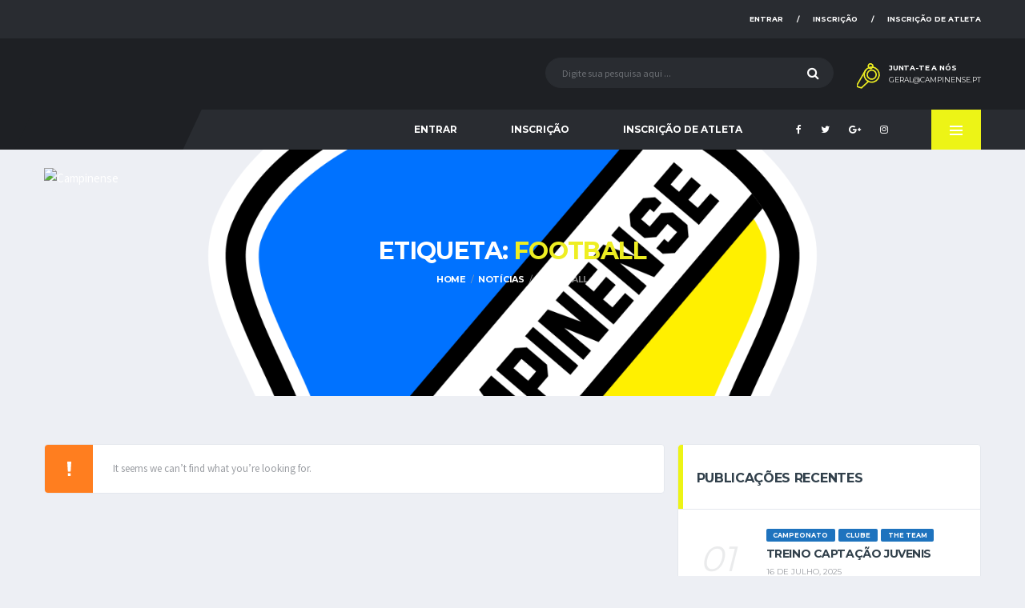

--- FILE ---
content_type: text/html; charset=UTF-8
request_url: http://campinense.pt/tag/football/
body_size: 15392
content:
<!DOCTYPE html>
<html lang="pt-PT">
<head>
<meta charset="UTF-8">
<meta http-equiv="X-UA-Compatible" content="IE=edge">
<meta name="viewport" content="width=device-width, initial-scale=1, shrink-to-fit=no">
<link rel="profile" href="http://gmpg.org/xfn/11">

<title>Football &#8211; Campinense</title>
<meta name='robots' content='max-image-preview:large' />
<link rel='dns-prefetch' href='//fonts.googleapis.com' />
<link rel="alternate" type="application/rss+xml" title="Campinense &raquo; Feed" href="https://campinense.pt/feed/" />
<link rel="alternate" type="application/rss+xml" title="Campinense &raquo; Feed de comentários" href="https://campinense.pt/comments/feed/" />
<link rel="alternate" type="application/rss+xml" title="Feed de etiquetas Campinense &raquo; Football" href="https://campinense.pt/tag/football/feed/" />
<style id='wp-img-auto-sizes-contain-inline-css' type='text/css'>
img:is([sizes=auto i],[sizes^="auto," i]){contain-intrinsic-size:3000px 1500px}
/*# sourceURL=wp-img-auto-sizes-contain-inline-css */
</style>
<style id='wp-emoji-styles-inline-css' type='text/css'>

	img.wp-smiley, img.emoji {
		display: inline !important;
		border: none !important;
		box-shadow: none !important;
		height: 1em !important;
		width: 1em !important;
		margin: 0 0.07em !important;
		vertical-align: -0.1em !important;
		background: none !important;
		padding: 0 !important;
	}
/*# sourceURL=wp-emoji-styles-inline-css */
</style>
<link rel='stylesheet' id='wp-block-library-css' href='http://campinense.pt/wp-includes/css/dist/block-library/style.min.css?ver=6.9' type='text/css' media='all' />
<style id='global-styles-inline-css' type='text/css'>
:root{--wp--preset--aspect-ratio--square: 1;--wp--preset--aspect-ratio--4-3: 4/3;--wp--preset--aspect-ratio--3-4: 3/4;--wp--preset--aspect-ratio--3-2: 3/2;--wp--preset--aspect-ratio--2-3: 2/3;--wp--preset--aspect-ratio--16-9: 16/9;--wp--preset--aspect-ratio--9-16: 9/16;--wp--preset--color--black: #000000;--wp--preset--color--cyan-bluish-gray: #abb8c3;--wp--preset--color--white: #ffffff;--wp--preset--color--pale-pink: #f78da7;--wp--preset--color--vivid-red: #cf2e2e;--wp--preset--color--luminous-vivid-orange: #ff6900;--wp--preset--color--luminous-vivid-amber: #fcb900;--wp--preset--color--light-green-cyan: #7bdcb5;--wp--preset--color--vivid-green-cyan: #00d084;--wp--preset--color--pale-cyan-blue: #8ed1fc;--wp--preset--color--vivid-cyan-blue: #0693e3;--wp--preset--color--vivid-purple: #9b51e0;--wp--preset--gradient--vivid-cyan-blue-to-vivid-purple: linear-gradient(135deg,rgb(6,147,227) 0%,rgb(155,81,224) 100%);--wp--preset--gradient--light-green-cyan-to-vivid-green-cyan: linear-gradient(135deg,rgb(122,220,180) 0%,rgb(0,208,130) 100%);--wp--preset--gradient--luminous-vivid-amber-to-luminous-vivid-orange: linear-gradient(135deg,rgb(252,185,0) 0%,rgb(255,105,0) 100%);--wp--preset--gradient--luminous-vivid-orange-to-vivid-red: linear-gradient(135deg,rgb(255,105,0) 0%,rgb(207,46,46) 100%);--wp--preset--gradient--very-light-gray-to-cyan-bluish-gray: linear-gradient(135deg,rgb(238,238,238) 0%,rgb(169,184,195) 100%);--wp--preset--gradient--cool-to-warm-spectrum: linear-gradient(135deg,rgb(74,234,220) 0%,rgb(151,120,209) 20%,rgb(207,42,186) 40%,rgb(238,44,130) 60%,rgb(251,105,98) 80%,rgb(254,248,76) 100%);--wp--preset--gradient--blush-light-purple: linear-gradient(135deg,rgb(255,206,236) 0%,rgb(152,150,240) 100%);--wp--preset--gradient--blush-bordeaux: linear-gradient(135deg,rgb(254,205,165) 0%,rgb(254,45,45) 50%,rgb(107,0,62) 100%);--wp--preset--gradient--luminous-dusk: linear-gradient(135deg,rgb(255,203,112) 0%,rgb(199,81,192) 50%,rgb(65,88,208) 100%);--wp--preset--gradient--pale-ocean: linear-gradient(135deg,rgb(255,245,203) 0%,rgb(182,227,212) 50%,rgb(51,167,181) 100%);--wp--preset--gradient--electric-grass: linear-gradient(135deg,rgb(202,248,128) 0%,rgb(113,206,126) 100%);--wp--preset--gradient--midnight: linear-gradient(135deg,rgb(2,3,129) 0%,rgb(40,116,252) 100%);--wp--preset--font-size--small: 13px;--wp--preset--font-size--medium: 20px;--wp--preset--font-size--large: 36px;--wp--preset--font-size--x-large: 42px;--wp--preset--spacing--20: 0.44rem;--wp--preset--spacing--30: 0.67rem;--wp--preset--spacing--40: 1rem;--wp--preset--spacing--50: 1.5rem;--wp--preset--spacing--60: 2.25rem;--wp--preset--spacing--70: 3.38rem;--wp--preset--spacing--80: 5.06rem;--wp--preset--shadow--natural: 6px 6px 9px rgba(0, 0, 0, 0.2);--wp--preset--shadow--deep: 12px 12px 50px rgba(0, 0, 0, 0.4);--wp--preset--shadow--sharp: 6px 6px 0px rgba(0, 0, 0, 0.2);--wp--preset--shadow--outlined: 6px 6px 0px -3px rgb(255, 255, 255), 6px 6px rgb(0, 0, 0);--wp--preset--shadow--crisp: 6px 6px 0px rgb(0, 0, 0);}:where(.is-layout-flex){gap: 0.5em;}:where(.is-layout-grid){gap: 0.5em;}body .is-layout-flex{display: flex;}.is-layout-flex{flex-wrap: wrap;align-items: center;}.is-layout-flex > :is(*, div){margin: 0;}body .is-layout-grid{display: grid;}.is-layout-grid > :is(*, div){margin: 0;}:where(.wp-block-columns.is-layout-flex){gap: 2em;}:where(.wp-block-columns.is-layout-grid){gap: 2em;}:where(.wp-block-post-template.is-layout-flex){gap: 1.25em;}:where(.wp-block-post-template.is-layout-grid){gap: 1.25em;}.has-black-color{color: var(--wp--preset--color--black) !important;}.has-cyan-bluish-gray-color{color: var(--wp--preset--color--cyan-bluish-gray) !important;}.has-white-color{color: var(--wp--preset--color--white) !important;}.has-pale-pink-color{color: var(--wp--preset--color--pale-pink) !important;}.has-vivid-red-color{color: var(--wp--preset--color--vivid-red) !important;}.has-luminous-vivid-orange-color{color: var(--wp--preset--color--luminous-vivid-orange) !important;}.has-luminous-vivid-amber-color{color: var(--wp--preset--color--luminous-vivid-amber) !important;}.has-light-green-cyan-color{color: var(--wp--preset--color--light-green-cyan) !important;}.has-vivid-green-cyan-color{color: var(--wp--preset--color--vivid-green-cyan) !important;}.has-pale-cyan-blue-color{color: var(--wp--preset--color--pale-cyan-blue) !important;}.has-vivid-cyan-blue-color{color: var(--wp--preset--color--vivid-cyan-blue) !important;}.has-vivid-purple-color{color: var(--wp--preset--color--vivid-purple) !important;}.has-black-background-color{background-color: var(--wp--preset--color--black) !important;}.has-cyan-bluish-gray-background-color{background-color: var(--wp--preset--color--cyan-bluish-gray) !important;}.has-white-background-color{background-color: var(--wp--preset--color--white) !important;}.has-pale-pink-background-color{background-color: var(--wp--preset--color--pale-pink) !important;}.has-vivid-red-background-color{background-color: var(--wp--preset--color--vivid-red) !important;}.has-luminous-vivid-orange-background-color{background-color: var(--wp--preset--color--luminous-vivid-orange) !important;}.has-luminous-vivid-amber-background-color{background-color: var(--wp--preset--color--luminous-vivid-amber) !important;}.has-light-green-cyan-background-color{background-color: var(--wp--preset--color--light-green-cyan) !important;}.has-vivid-green-cyan-background-color{background-color: var(--wp--preset--color--vivid-green-cyan) !important;}.has-pale-cyan-blue-background-color{background-color: var(--wp--preset--color--pale-cyan-blue) !important;}.has-vivid-cyan-blue-background-color{background-color: var(--wp--preset--color--vivid-cyan-blue) !important;}.has-vivid-purple-background-color{background-color: var(--wp--preset--color--vivid-purple) !important;}.has-black-border-color{border-color: var(--wp--preset--color--black) !important;}.has-cyan-bluish-gray-border-color{border-color: var(--wp--preset--color--cyan-bluish-gray) !important;}.has-white-border-color{border-color: var(--wp--preset--color--white) !important;}.has-pale-pink-border-color{border-color: var(--wp--preset--color--pale-pink) !important;}.has-vivid-red-border-color{border-color: var(--wp--preset--color--vivid-red) !important;}.has-luminous-vivid-orange-border-color{border-color: var(--wp--preset--color--luminous-vivid-orange) !important;}.has-luminous-vivid-amber-border-color{border-color: var(--wp--preset--color--luminous-vivid-amber) !important;}.has-light-green-cyan-border-color{border-color: var(--wp--preset--color--light-green-cyan) !important;}.has-vivid-green-cyan-border-color{border-color: var(--wp--preset--color--vivid-green-cyan) !important;}.has-pale-cyan-blue-border-color{border-color: var(--wp--preset--color--pale-cyan-blue) !important;}.has-vivid-cyan-blue-border-color{border-color: var(--wp--preset--color--vivid-cyan-blue) !important;}.has-vivid-purple-border-color{border-color: var(--wp--preset--color--vivid-purple) !important;}.has-vivid-cyan-blue-to-vivid-purple-gradient-background{background: var(--wp--preset--gradient--vivid-cyan-blue-to-vivid-purple) !important;}.has-light-green-cyan-to-vivid-green-cyan-gradient-background{background: var(--wp--preset--gradient--light-green-cyan-to-vivid-green-cyan) !important;}.has-luminous-vivid-amber-to-luminous-vivid-orange-gradient-background{background: var(--wp--preset--gradient--luminous-vivid-amber-to-luminous-vivid-orange) !important;}.has-luminous-vivid-orange-to-vivid-red-gradient-background{background: var(--wp--preset--gradient--luminous-vivid-orange-to-vivid-red) !important;}.has-very-light-gray-to-cyan-bluish-gray-gradient-background{background: var(--wp--preset--gradient--very-light-gray-to-cyan-bluish-gray) !important;}.has-cool-to-warm-spectrum-gradient-background{background: var(--wp--preset--gradient--cool-to-warm-spectrum) !important;}.has-blush-light-purple-gradient-background{background: var(--wp--preset--gradient--blush-light-purple) !important;}.has-blush-bordeaux-gradient-background{background: var(--wp--preset--gradient--blush-bordeaux) !important;}.has-luminous-dusk-gradient-background{background: var(--wp--preset--gradient--luminous-dusk) !important;}.has-pale-ocean-gradient-background{background: var(--wp--preset--gradient--pale-ocean) !important;}.has-electric-grass-gradient-background{background: var(--wp--preset--gradient--electric-grass) !important;}.has-midnight-gradient-background{background: var(--wp--preset--gradient--midnight) !important;}.has-small-font-size{font-size: var(--wp--preset--font-size--small) !important;}.has-medium-font-size{font-size: var(--wp--preset--font-size--medium) !important;}.has-large-font-size{font-size: var(--wp--preset--font-size--large) !important;}.has-x-large-font-size{font-size: var(--wp--preset--font-size--x-large) !important;}
/*# sourceURL=global-styles-inline-css */
</style>

<style id='classic-theme-styles-inline-css' type='text/css'>
/*! This file is auto-generated */
.wp-block-button__link{color:#fff;background-color:#32373c;border-radius:9999px;box-shadow:none;text-decoration:none;padding:calc(.667em + 2px) calc(1.333em + 2px);font-size:1.125em}.wp-block-file__button{background:#32373c;color:#fff;text-decoration:none}
/*# sourceURL=/wp-includes/css/classic-themes.min.css */
</style>
<link rel='stylesheet' id='contact-form-7-css' href='http://campinense.pt/wp-content/plugins/contact-form-7/includes/css/styles.css?ver=5.9.8' type='text/css' media='all' />
<link rel='stylesheet' id='dashicons-css' href='http://campinense.pt/wp-includes/css/dashicons.min.css?ver=6.9' type='text/css' media='all' />
<link rel='stylesheet' id='sportspress-general-css' href='//campinense.pt/wp-content/plugins/sportspress/assets/css/sportspress.css?ver=2.7.22' type='text/css' media='all' />
<link rel='stylesheet' id='sportspress-icons-css' href='//campinense.pt/wp-content/plugins/sportspress/assets/css/icons.css?ver=2.7' type='text/css' media='all' />
<link rel='stylesheet' id='ppress-frontend-css' href='http://campinense.pt/wp-content/plugins/wp-user-avatar/assets/css/frontend.min.css?ver=4.15.16' type='text/css' media='all' />
<link rel='stylesheet' id='ppress-flatpickr-css' href='http://campinense.pt/wp-content/plugins/wp-user-avatar/assets/flatpickr/flatpickr.min.css?ver=4.15.16' type='text/css' media='all' />
<link rel='stylesheet' id='ppress-select2-css' href='http://campinense.pt/wp-content/plugins/wp-user-avatar/assets/select2/select2.min.css?ver=6.9' type='text/css' media='all' />
<link rel='stylesheet' id='bootstrap-css' href='http://campinense.pt/wp-content/themes/alchemists/assets/vendor/bootstrap/css/bootstrap.min.css?ver=3.3.7' type='text/css' media='all' />
<link rel='stylesheet' id='fontawesome-css' href='http://campinense.pt/wp-content/themes/alchemists/assets/fonts/font-awesome/css/font-awesome.min.css?ver=4.7.0' type='text/css' media='all' />
<link rel='stylesheet' id='simpleicons-css' href='http://campinense.pt/wp-content/themes/alchemists/assets/fonts/simple-line-icons/css/simple-line-icons.css?ver=2.4.0' type='text/css' media='all' />
<link rel='stylesheet' id='magnificpopup-css' href='http://campinense.pt/wp-content/themes/alchemists/assets/vendor/magnific-popup/dist/magnific-popup.css?ver=1.1.0' type='text/css' media='all' />
<link rel='stylesheet' id='slick-css' href='http://campinense.pt/wp-content/themes/alchemists/assets/vendor/slick/slick.css?ver=1.6.0' type='text/css' media='all' />
<link rel='stylesheet' id='alchemists-style-css' href='http://campinense.pt/wp-content/themes/alchemists/assets/css/style-soccer.css?ver=3.0.4' type='text/css' media='all' />
<link rel='stylesheet' id='alchemists-info-css' href='http://campinense.pt/wp-content/themes/alchemists/style.css?ver=3.0.4' type='text/css' media='all' />
<link rel='stylesheet' id='alchemists-sportspress-css' href='http://campinense.pt/wp-content/themes/alchemists/assets/css/sportspress-soccer.css?ver=3.0.4' type='text/css' media='all' />
<link rel='stylesheet' id='alchemists-fonts-css' href='https://fonts.googleapis.com/css?family=Source+Sans+Pro:400,700%7CMontserrat:400,700&#038;subset=latin,latin-ext' type='text/css' media='all' />
<style id='akismet-widget-style-inline-css' type='text/css'>

			.a-stats {
				--akismet-color-mid-green: #357b49;
				--akismet-color-white: #fff;
				--akismet-color-light-grey: #f6f7f7;

				max-width: 350px;
				width: auto;
			}

			.a-stats * {
				all: unset;
				box-sizing: border-box;
			}

			.a-stats strong {
				font-weight: 600;
			}

			.a-stats a.a-stats__link,
			.a-stats a.a-stats__link:visited,
			.a-stats a.a-stats__link:active {
				background: var(--akismet-color-mid-green);
				border: none;
				box-shadow: none;
				border-radius: 8px;
				color: var(--akismet-color-white);
				cursor: pointer;
				display: block;
				font-family: -apple-system, BlinkMacSystemFont, 'Segoe UI', 'Roboto', 'Oxygen-Sans', 'Ubuntu', 'Cantarell', 'Helvetica Neue', sans-serif;
				font-weight: 500;
				padding: 12px;
				text-align: center;
				text-decoration: none;
				transition: all 0.2s ease;
			}

			/* Extra specificity to deal with TwentyTwentyOne focus style */
			.widget .a-stats a.a-stats__link:focus {
				background: var(--akismet-color-mid-green);
				color: var(--akismet-color-white);
				text-decoration: none;
			}

			.a-stats a.a-stats__link:hover {
				filter: brightness(110%);
				box-shadow: 0 4px 12px rgba(0, 0, 0, 0.06), 0 0 2px rgba(0, 0, 0, 0.16);
			}

			.a-stats .count {
				color: var(--akismet-color-white);
				display: block;
				font-size: 1.5em;
				line-height: 1.4;
				padding: 0 13px;
				white-space: nowrap;
			}
		
/*# sourceURL=akismet-widget-style-inline-css */
</style>
<link rel='stylesheet' id='df-compiled-css' href='http://campinense.pt/wp-content/uploads/wp-scss-cache/df-compiled.css?ver=1743784127' type='text/css' media='all' />
<link rel='stylesheet' id='df-compiled-sportspress-css' href='http://campinense.pt/wp-content/uploads/wp-scss-cache/df-compiled-sportspress.css?ver=1743784127' type='text/css' media='all' />
<style type="text/css"></style><script type="text/javascript" src="http://campinense.pt/wp-includes/js/jquery/jquery.min.js?ver=3.7.1" id="jquery-core-js"></script>
<script type="text/javascript" src="http://campinense.pt/wp-includes/js/jquery/jquery-migrate.min.js?ver=3.4.1" id="jquery-migrate-js"></script>
<script type="text/javascript" id="simple-likes-public-js-js-extra">
/* <![CDATA[ */
var simpleLikes = {"ajaxurl":"https://campinense.pt/wp-admin/admin-ajax.php","like":"Like","unlike":"Unlike"};
//# sourceURL=simple-likes-public-js-js-extra
/* ]]> */
</script>
<script type="text/javascript" src="http://campinense.pt/wp-content/plugins/alc-advanced-posts/post-like-system/js/simple-likes-public.js?ver=0.5" id="simple-likes-public-js-js"></script>
<script type="text/javascript" src="http://campinense.pt/wp-content/plugins/wp-user-avatar/assets/flatpickr/flatpickr.min.js?ver=4.15.16" id="ppress-flatpickr-js"></script>
<script type="text/javascript" src="http://campinense.pt/wp-content/plugins/wp-user-avatar/assets/select2/select2.min.js?ver=4.15.16" id="ppress-select2-js"></script>
<link rel="https://api.w.org/" href="https://campinense.pt/wp-json/" /><link rel="alternate" title="JSON" type="application/json" href="https://campinense.pt/wp-json/wp/v2/tags/99" /><link rel="EditURI" type="application/rsd+xml" title="RSD" href="https://campinense.pt/xmlrpc.php?rsd" />
<meta name="generator" content="WordPress 6.9" />
<meta name="generator" content="SportsPress 2.7.22" />
<meta name="generator" content="Redux 4.4.18" /><script type="text/javascript" data-cfasync="false">__ARMAJAXURL = "https://campinense.pt/wp-admin/admin-ajax.php";__ARMURL = "https://campinense.pt/wp-content/plugins/armember";__ARMVIEWURL = "https://campinense.pt/wp-content/plugins/armember/core/views";__ARMIMAGEURL = "https://campinense.pt/wp-content/plugins/armember/images";__ARMISADMIN = [];loadActivityError = "There is an error while loading activities, please try again.";pinterestPermissionError = "The user chose not to grant permissions or closed the pop-up";pinterestError = "Oops, there was a problem getting your information";clickToCopyError = "There is a error while copying, please try again";fbUserLoginError = "User cancelled login or did not fully authorize.";closeAccountError = "There is a error while closing account, please try again.";invalidFileTypeError = "Sorry, this file type is not permitted for security reasons.";fileSizeError = "File is not allowed bigger than {SIZE}.";fileUploadError = "There is an error in uploading file, Please try again.";coverRemoveConfirm = "Are you sure you want to remove cover photo?";profileRemoveConfirm = "Are you sure you want to remove profile photo?";errorPerformingAction = "There is an error while performing this action, please try again.";userSubscriptionCancel = "User's subscription has been canceled";ARM_Loding = "Loading..";Post_Publish ="After certain time of post is published";Post_Modify ="After certain time of post is modified";wentwrong ="Sorry, Something went wrong. Please try again.";bulkActionError = "Please select valid action.";bulkRecordsError ="Please select one or more records.";clearLoginAttempts ="Login attempts cleared successfully.";clearLoginHistory ="Login History cleared successfully.";nopasswordforimport ="Password can not be left blank.";delBadgeSuccess ="Badge has been deleted successfully.";delBadgeError ="There is a error while deleting Badge, please try again.";delAchievementBadgeSuccess ="Achievement badges has been deleted successfully.";delAchievementBadgeError ="There is a error while deleting achievement badges, please try again.";addUserAchievementSuccess ="User Achievement Added Successfully.";delUserBadgeSuccess ="User badge has been deleted successfully.";delUserBadgeError ="There is a error while deleting user badge, please try again.";delPlansSuccess ="Plan(s) has been deleted successfully.";delPlansError ="There is a error while deleting Plan(s), please try again.";delPlanError ="There is a error while deleting Plan, please try again.";stripePlanIDWarning ="If you leave this field blank, stripe will not be available in setup for recurring plan(s).";delSetupsSuccess ="Setup(s) has been deleted successfully.";delSetupsError ="There is a error while deleting Setup(s), please try again.";delSetupSuccess ="Setup has been deleted successfully.";delSetupError ="There is a error while deleting Setup, please try again.";delFormSetSuccess ="Form Set Deleted Successfully.";delFormSetError ="There is a error while deleting form set, please try again.";delFormSuccess ="Form deleted successfully.";delFormError ="There is a error while deleting form, please try again.";delRuleSuccess ="Rule has been deleted successfully.";delRuleError ="There is a error while deleting Rule, please try again.";delRulesSuccess ="Rule(s) has been deleted successfully.";delRulesError ="There is a error while deleting Rule(s), please try again.";prevTransactionError ="There is a error while generating preview of transaction detail, Please try again.";invoiceTransactionError ="There is a error while generating invoice of transaction detail, Please try again.";prevMemberDetailError ="There is a error while generating preview of members detail, Please try again.";prevMemberActivityError ="There is a error while displaying members activities detail, Please try again.";prevCustomCssError ="There is a error while displaying ARMember CSS Class Information, Please Try Again.";prevImportMemberDetailError ="Please upload appropriate file to import users.";delTransactionSuccess ="Transaction has been deleted successfully.";delTransactionsSuccess ="Transaction(s) has been deleted successfully.";delAutoMessageSuccess ="Message has been deleted successfully.";delAutoMessageError ="There is a error while deleting Message, please try again.";delAutoMessagesSuccess ="Message(s) has been deleted successfully.";delAutoMessagesError ="There is a error while deleting Message(s), please try again.";delCouponSuccess ="Coupon has been deleted successfully.";delCouponError ="There is a error while deleting Coupon, please try again.";delCouponsSuccess ="Coupon(s) has been deleted successfully.";delCouponsError ="There is a error while deleting Coupon(s), please try again.";saveSettingsSuccess ="Settings has been saved successfully.";saveSettingsError ="There is a error while updating settings, please try again.";saveDefaultRuleSuccess ="Default Rules Saved Successfully.";saveDefaultRuleError ="There is a error while updating rules, please try again.";saveOptInsSuccess ="Opt-ins Settings Saved Successfully.";saveOptInsError ="There is a error while updating opt-ins settings, please try again.";delOptInsConfirm ="Are you sure to delete configuration?";delMemberActivityError ="There is a error while deleting member activities, please try again.";noTemplateError ="Template not found.";saveTemplateSuccess ="Template options has been saved successfully.";saveTemplateError ="There is a error while updating template options, please try again.";prevTemplateError ="There is a error while generating preview of template, Please try again.";addTemplateSuccess ="Template has been added successfully.";addTemplateError ="There is a error while adding template, please try again.";delTemplateSuccess ="Template has been deleted successfully.";delTemplateError ="There is a error while deleting template, please try again.";saveEmailTemplateSuccess ="Email Template Updated Successfully.";saveAutoMessageSuccess ="Message Updated Successfully.";saveBadgeSuccess ="Badges Updated Successfully.";addAchievementSuccess ="Achievements Added Successfully.";saveAchievementSuccess ="Achievements Updated Successfully.";addDripRuleSuccess ="Rule Added Successfully.";saveDripRuleSuccess ="Rule updated Successfully.";pastDateError ="Cannot Set Past Dates.";pastStartDateError ="Start date can not be earlier than current date.";pastExpireDateError ="Expire date can not be earlier than current date.";couponExpireDateError ="Expire date can not be earlier than start date.";uniqueformsetname ="This Set Name is already exist.";uniquesignupformname ="This Form Name is already exist.";installAddonError ="There is an error while installing addon, Please try again.";installAddonSuccess ="Addon installed successfully.";activeAddonError ="There is an error while activating addon, Please try agina.";activeAddonSuccess ="Addon activated successfully.";deactiveAddonSuccess ="Addon deactivated successfully.";pwdstrength_vweak ="Strength: Very Weak";pwdstrength_weak ="Strength: Weak";pwdstrength_good ="Strength: Good";pwdstrength_vgood ="Strength: Strong";confirmCancelSubscription ="Are you sure you want to cancel subscription?";errorPerformingAction ="There is an error while performing this action, please try again.";arm_nothing_found ="Oops, nothing found.";</script>		<meta property="fb:pages" content="359242917516965" />
		<!-- Dynamic CSS--><style type="text/css">
.header-logo__img {max-width:200px; width:200px;}@media (max-width: 991px) {.header-mobile__logo-img {max-width:200px; width:200px;}}.header-logo { -webkit-transform: translate(0, 70px); transform: translate(0, 70px);}@media (max-width: 991px) {.header-mobile__logo {margin-left: 0; margin-top: 5px;}}.site-content { padding-top:30px; padding-bottom:30px}@media (min-width: 768px) {.site-content { padding-top:60px; padding-bottom:60px}}@media (min-width: 992px) {.site-content { padding-top:60px; padding-bottom:60px}}</style>

<style type="text/css" id="breadcrumb-trail-css">.breadcrumbs .trail-browse,.breadcrumbs .trail-items,.breadcrumbs .trail-items li {display: inline-block;margin:0;padding: 0;border:none;background:transparent;text-indent: 0;}.breadcrumbs .trail-browse {font-size: inherit;font-style:inherit;font-weight: inherit;color: inherit;}.breadcrumbs .trail-items {list-style: none;}.trail-items li::after {content: "\002F";padding: 0 0.5em;}.trail-items li:last-of-type::after {display: none;}</style>
<meta name="generator" content="Powered by WPBakery Page Builder - drag and drop page builder for WordPress."/>
<!--[if lte IE 9]><link rel="stylesheet" type="text/css" href="http://campinense.pt/wp-content/plugins/js_composer/assets/css/vc_lte_ie9.min.css" media="screen"><![endif]--><link rel="icon" href="https://campinense.pt/wp-content/uploads/2022/09/cropped-logo_jsc-32x32.png" sizes="32x32" />
<link rel="icon" href="https://campinense.pt/wp-content/uploads/2022/09/cropped-logo_jsc-192x192.png" sizes="192x192" />
<link rel="apple-touch-icon" href="https://campinense.pt/wp-content/uploads/2022/09/cropped-logo_jsc-180x180.png" />
<meta name="msapplication-TileImage" content="https://campinense.pt/wp-content/uploads/2022/09/cropped-logo_jsc-270x270.png" />
<style id="alchemists_data-dynamic-css" title="dynamic-css" class="redux-options-output">.page-heading{background-color:transparent;background-image:url('http://campinense.pt/wp-content/uploads/2022/09/logo_jsc.png');}.hero-unit{background-color:#27313b;background-repeat:no-repeat;background-attachment:inherit;background-position:center top;background-image:url('http://campinense.pt/wp-content/themes/alchemists/assets/images/header_bg.jpg');background-size:cover;}.hero-slider--overlay-on .hero-slider__item::before{background-color:#000000;}h1{color:#080928;}</style><noscript><style type="text/css"> .wpb_animate_when_almost_visible { opacity: 1; }</style></noscript></head>

<body class="archive tag tag-football tag-99 wp-theme-alchemists template-soccer group-blog hfeed wpb-js-composer js-comp-ver-5.4.7 vc_responsive">

				<div id="js-preloader-overlay" class="preloader-overlay">
				<div id="js-preloader" class="preloader"></div>
			</div>
		
	<div class="site-wrapper clearfix">
		<div class="site-overlay"></div>

	  <!-- Header
	  ================================================== -->

	  <!-- Header Mobile -->
		
<div class="header-mobile clearfix" id="header-mobile">
	<div class="header-mobile__logo">
		<a href="https://campinense.pt/" rel="home">
							<img src="https://campinense.pt/wp-content/uploads/2022/09/logo_jsc.png"  srcset="https://campinense.pt/wp-content/uploads/2022/09/logo_jsc.png 2x"  class="header-mobile__logo-img" alt="Campinense">
					</a>
	</div>
	<div class="header-mobile__inner">
		<a id="header-mobile__toggle" class="burger-menu-icon"><span class="burger-menu-icon__line"></span></a>

					<span class="header-mobile__search-icon" id="header-mobile__search-icon"></span>
			</div>
</div>
		<!-- Header Mobile / End -->

	  <!-- Header Desktop -->
	  <header class="header">

	    <!-- Header Top Bar -->
			
<div class="header__top-bar clearfix">
	<div class="container">

		<ul id="menu-primeiro-menu" class="nav-account nav-account__divider-slash"><li id='menu-item-2653'  class="nmr-logged-out menu-item menu-item-type-post_type menu-item-object-page nav-account__item"><a  href="https://campinense.pt/arm_login/">Entrar</a> </li>
<li id='menu-item-2714'  class="menu-item menu-item-type-post_type menu-item-object-page nav-account__item"><a  href="https://campinense.pt/arm_register/">Inscrição</a> </li>
<li id='menu-item-2715'  class="menu-item menu-item-type-post_type menu-item-object-page nav-account__item"><a  href="https://campinense.pt/inscricao-de-atleta/">Inscrição de Atleta</a> </li>
</ul>
	</div>
</div>
	    <!-- Header Top Bar / End -->

	    <!-- Header Secondary -->
			
<div class="header__secondary">
	<div class="container">

				<!-- Header Search Form -->
		<div class="header-search-form">
  <form action="https://campinense.pt/" id="mobile-search-form" class="search-form">
    <input type="text" class="form-control header-mobile__search-control" name="s" value="" placeholder="Digite sua pesquisa aqui ...">
    <button type="submit" class="header-mobile__search-submit"><i class="fa fa-search"></i></button>
  </form>
</div>
		<!-- Header Search Form / End -->
		
		<ul class="info-block info-block--header">

						<li class="info-block__item info-block__item--contact-primary">

															<svg role="img" class="df-icon df-icon--whistle">
							<use xlink:href="http://campinense.pt/wp-content/themes/alchemists/assets/images/icons-soccer.svg#whistle"/>
						</svg>
									
				<h6 class="info-block__heading">Junta-te a Nós</h6>
				<a class="info-block__link" href="mailto:geral@campinense.pt">geral@campinense.pt</a>
			</li>
			
			
			
		</ul>

			</div>
</div>
	    <!-- Header Secondary / End -->

	    <!-- Header Primary -->
			
<div class="header__primary">
	<div class="container">
		<div class="header__primary-inner">

			<!-- Header Logo -->
			<div class="header-logo">
				<a href="https://campinense.pt/" rel="home">
											<img src="https://campinense.pt/wp-content/uploads/2022/09/logo_jsc.png"  srcset="https://campinense.pt/wp-content/uploads/2022/09/logo_jsc.png 2x"  class="header-logo__img" alt="Campinense">
									</a>
			</div>
			<!-- Header Logo / End -->

			<!-- Main Navigation -->
			<nav class="main-nav clearfix">
				<ul id="menu-primeiro-menu-1" class="main-nav__list"><li id="menu-item-2653" class="nmr-logged-out menu-item menu-item-type-post_type menu-item-object-page no-mega-menu"><a class="menu-item-link"  href="https://campinense.pt/arm_login/">Entrar</a></li>
<li id="menu-item-2714" class="menu-item menu-item-type-post_type menu-item-object-page no-mega-menu"><a class="menu-item-link"  href="https://campinense.pt/arm_register/">Inscrição</a></li>
<li id="menu-item-2715" class="menu-item menu-item-type-post_type menu-item-object-page no-mega-menu"><a class="menu-item-link"  href="https://campinense.pt/inscricao-de-atleta/">Inscrição de Atleta</a></li>
</ul>
				
					<!-- Social Links -->
					<ul class="social-links social-links--inline social-links--main-nav">
						<li class="social-links__item"><a href="https://www.facebook.com/JuventudeSportCampinense/" class="social-links__link" data-toggle="tooltip" data-placement="bottom" title="Facebook" target="_blank"><i class="fa fa-facebook"></i></a></li><li class="social-links__item"><a href="#" class="social-links__link" data-toggle="tooltip" data-placement="bottom" title="Twitter" target="_blank"><i class="fa fa-twitter"></i></a></li><li class="social-links__item"><a href="#" class="social-links__link" data-toggle="tooltip" data-placement="bottom" title="Google+" target="_blank"><i class="fa fa-google-plus"></i></a></li><li class="social-links__item"><a href="https://www.instagram.com/jscampinense/" class="social-links__link" data-toggle="tooltip" data-placement="bottom" title="Instagram" target="_blank"><i class="fa fa-instagram"></i></a></li>					</ul>
					<!-- Social Links / End -->
				
				

								<!-- Pushy Panel Toggle -->
				<a href="#" class="pushy-panel__toggle">
					<span class="pushy-panel__line"></span>
				</a>
				<!-- Pushy Panel Toggle / Eng -->
				
			</nav>
			<!-- Main Navigation / End -->
		</div>
	</div>
</div>
	    <!-- Header Primary / End -->

	  </header>
	  <!-- Header / End -->

				<!-- Pushy Panel -->
		
<aside class="pushy-panel pushy-panel--dark">
	<div class="pushy-panel__inner">

				<header class="pushy-panel__header">
			<div class="pushy-panel__logo">
				<a href="https://campinense.pt/" rel="home">
											<img src="https://campinense.pt/wp-content/uploads/2021/03/logo_jsc.png"  srcset="https://campinense.pt/wp-content/uploads/2018/05/JSCampinenseXXI.png 2x"  class="pushy-panel__logo-img" alt="Campinense">
									</a>
			</div>
		</header>
		
		<div class="pushy-panel__content">

			
				<div id="nav_menu-3" class="widget widget--side-panel widget_nav_menu"><div class="menu-menu-principal-container"><ul id="menu-menu-principal" class="menu"><li id="menu-item-2694" class="menu-item menu-item-type-post_type menu-item-object-page menu-item-home menu-item-2694"><a href="https://campinense.pt/">Home</a></li>
<li id="menu-item-2733" class="menu-item menu-item-type-post_type menu-item-object-page menu-item-has-children menu-item-2733"><a href="https://campinense.pt/sample-page/">Modalidades</a>
<ul class="sub-menu">
	<li id="menu-item-2840" class="menu-item menu-item-type-post_type menu-item-object-page menu-item-has-children menu-item-2840"><a href="https://campinense.pt/futebol-senior/">Futebol | Futsal</a>
	<ul class="sub-menu">
		<li id="menu-item-2703" class="menu-item menu-item-type-post_type menu-item-object-page menu-item-2703"><a href="https://campinense.pt/futebol-senior/">Futebol Sénior</a></li>
		<li id="menu-item-2713" class="menu-item menu-item-type-post_type menu-item-object-page menu-item-2713"><a href="https://campinense.pt/futsal-feminino-senior/">Futsal Feminino Sénior</a></li>
		<li id="menu-item-2709" class="menu-item menu-item-type-post_type menu-item-object-page menu-item-2709"><a href="https://campinense.pt/futebol-veteranos/">Futebol Veteranos</a></li>
		<li id="menu-item-2702" class="menu-item menu-item-type-post_type menu-item-object-page menu-item-has-children menu-item-2702"><a href="https://campinense.pt/sample-page/">Futebol Formação</a>
		<ul class="sub-menu">
			<li id="menu-item-2704" class="menu-item menu-item-type-post_type menu-item-object-page menu-item-2704"><a href="https://campinense.pt/futebol-juniores/">Futebol Juniores</a></li>
			<li id="menu-item-2705" class="menu-item menu-item-type-post_type menu-item-object-page menu-item-2705"><a href="https://campinense.pt/futebol-juvenis/">Futebol Juvenis</a></li>
			<li id="menu-item-2706" class="menu-item menu-item-type-post_type menu-item-object-page menu-item-2706"><a href="https://campinense.pt/futebol-iniciados/">Futebol Iniciados</a></li>
			<li id="menu-item-2712" class="menu-item menu-item-type-post_type menu-item-object-page menu-item-2712"><a href="https://campinense.pt/shortcodes/shortcodes-club/futebol-benjamins-a/">Futebol Benjamins A</a></li>
			<li id="menu-item-2707" class="menu-item menu-item-type-post_type menu-item-object-page menu-item-2707"><a href="https://campinense.pt/futebol-benjamins-b/">Futebol Benjamins B</a></li>
			<li id="menu-item-2708" class="menu-item menu-item-type-post_type menu-item-object-page menu-item-2708"><a href="https://campinense.pt/futebol-traquinas/">Futebol Traquinas</a></li>
			<li id="menu-item-3064" class="menu-item menu-item-type-post_type menu-item-object-page menu-item-3064"><a href="https://campinense.pt/infantis-a/">Infantis A</a></li>
			<li id="menu-item-3046" class="menu-item menu-item-type-post_type menu-item-object-page menu-item-3046"><a href="https://campinense.pt/infantis-b/">Infantis B</a></li>
		</ul>
</li>
	</ul>
</li>
	<li id="menu-item-2841" class="menu-item menu-item-type-post_type menu-item-object-page menu-item-has-children menu-item-2841"><a href="https://campinense.pt/sample-page/">Outras Modalidades</a>
	<ul class="sub-menu">
		<li id="menu-item-2739" class="menu-item menu-item-type-custom menu-item-object-custom menu-item-2739"><a href="http://campinense.pt/equipas/campinense-kickboxing/">KickBoxing e Boxe</a></li>
		<li id="menu-item-2734" class="menu-item menu-item-type-post_type menu-item-object-page menu-item-2734"><a href="https://campinense.pt/judo/">Judo</a></li>
		<li id="menu-item-2850" class="menu-item menu-item-type-post_type menu-item-object-page menu-item-2850"><a href="https://campinense.pt/ciclismo-feminino/">Ciclismo Feminino</a></li>
	</ul>
</li>
</ul>
</li>
<li id="menu-item-2695" class="menu-item menu-item-type-post_type menu-item-object-page menu-item-has-children menu-item-2695"><a href="https://campinense.pt/historia-do-clube/">Clube</a>
<ul class="sub-menu">
	<li id="menu-item-2846" class="menu-item menu-item-type-post_type menu-item-object-page menu-item-2846"><a href="https://campinense.pt/o-clube/">O Clube</a></li>
	<li id="menu-item-2752" class="menu-item menu-item-type-post_type menu-item-object-page menu-item-2752"><a href="https://campinense.pt/orgaos-sociais/">Corpos Sociais 2024/27</a></li>
	<li id="menu-item-2698" class="menu-item menu-item-type-post_type menu-item-object-page menu-item-2698"><a href="https://campinense.pt/estatutos/">Estatutos</a></li>
	<li id="menu-item-2753" class="menu-item menu-item-type-post_type menu-item-object-page menu-item-2753"><a href="https://campinense.pt/palmares/">Palmarés</a></li>
	<li id="menu-item-2750" class="menu-item menu-item-type-post_type menu-item-object-page menu-item-2750"><a href="https://campinense.pt/infra-estruturas/">Infra-Estruturas</a></li>
	<li id="menu-item-2701" class="menu-item menu-item-type-post_type menu-item-object-page menu-item-has-children menu-item-2701"><a href="https://campinense.pt/contactos/">Contactos</a>
	<ul class="sub-menu">
		<li id="menu-item-2700" class="menu-item menu-item-type-post_type menu-item-object-page menu-item-2700"><a href="https://campinense.pt/contactos-modalidades/">Contactos Modalidades</a></li>
	</ul>
</li>
	<li id="menu-item-3127" class="menu-item menu-item-type-custom menu-item-object-custom menu-item-3127"><a href="https://desportiva.pt/campinense/">Loja Oficial J.S. Campinense</a></li>
</ul>
</li>
<li id="menu-item-2748" class="menu-item menu-item-type-post_type menu-item-object-page current_page_parent menu-item-2748"><a href="https://campinense.pt/news/">Notícias</a></li>
<li id="menu-item-3128" class="menu-item menu-item-type-custom menu-item-object-custom menu-item-3128"><a href="https://desportiva.pt/campinense/">LOJA</a></li>
</ul></div></div>
			
		</div>
		<a href="#" class="pushy-panel__back-btn"></a>
	</div>
</aside>
		<!-- Pushy Panel / End -->
		
<!-- Page Heading
================================================== -->
<div class="page-heading page-heading--no-bg">
	<div class="container">
		<div class="row">
			<div class="col-md-10 col-md-offset-1">
				<h1 class="page-heading__title">Etiqueta: <span>Football</span></h1>				<nav role="navigation" aria-label="Breadcrumbs" class="breadcrumb-trail breadcrumbs" itemprop="breadcrumb"><ul class="trail-items" itemscope itemtype="http://schema.org/BreadcrumbList"><meta name="numberOfItems" content="3" /><meta name="itemListOrder" content="Ascending" /><li itemprop="itemListElement" itemscope itemtype="http://schema.org/ListItem" class="trail-item trail-begin"><a href="https://campinense.pt/" rel="home" itemprop="item"><span itemprop="name">Home</span></a><meta itemprop="position" content="1" /></li><li itemprop="itemListElement" itemscope itemtype="http://schema.org/ListItem" class="trail-item"><a href="https://campinense.pt/news/" itemprop="item"><span itemprop="name">Notícias</span></a><meta itemprop="position" content="2" /></li><li itemprop="itemListElement" itemscope itemtype="http://schema.org/ListItem" class="trail-item trail-end"><span itemprop="item"><span itemprop="name">Football</span></span><meta itemprop="position" content="3" /></li></ul></nav>
                <div class="page-header__desc">
          <div class="row">
            <div class="col-md-10 col-md-offset-1">
                          </div>
          </div>
        </div>
        
			</div>
		</div>
	</div>
</div>

<div class="site-content" id="content">
	<div class="container">
		<div class="row">

			<div id="primary" class="content-area col-md-8">
				<main id="main" class="site-main">

				
<section class="no-results not-found">
	<div class="page-content">
		
			<div class="alert alert-warning">
				It seems we can&rsquo;t find what you&rsquo;re looking for.			</div>

			</div><!-- .page-content -->
</section><!-- .no-results -->

				</main><!-- #main -->
			</div><!-- #primary -->


			<aside id="secondary" class="sidebar widget-area col-md-4">
				
<div id="recent-posts-widget-14" class="widget widget--sidebar card recent-posts"><div class="widget__content card__content"></div><div class="widget__title card__header"><h4>Publicações Recentes</h4></div><div class="widget__content card__content">

		
		<div class="posts posts--simple-list posts--simple-list-numbered">
			
			<div class="posts__item posts__item--category-1">

									<figure class="posts__thumb posts__thumb--hover">
						<a href="https://campinense.pt/treino-captacao-juvenis/">
							<img width="80" height="80" src="https://campinense.pt/wp-content/uploads/2025/07/juvenis-1-80x80.jpg" class=" wp-post-image" alt="" decoding="async" loading="lazy" srcset="https://campinense.pt/wp-content/uploads/2025/07/juvenis-1-80x80.jpg 80w, https://campinense.pt/wp-content/uploads/2025/07/juvenis-1-150x150.jpg 150w, https://campinense.pt/wp-content/uploads/2025/07/juvenis-1-300x300.jpg 300w, https://campinense.pt/wp-content/uploads/2025/07/juvenis-1-40x40.jpg 40w" sizes="auto, (max-width: 80px) 100vw, 80px" />						</a>
					</figure>
				
				<div class="posts__inner">

											<div class="posts__cat"><span class="label posts__cat-label posts__cat-label--category-1">Campeonato</span><span class="label posts__cat-label posts__cat-label--category-1">Clube</span><span class="label posts__cat-label posts__cat-label--category-1">The Team</span></div>					
					<h6 class="posts__title" title="treino captação juvenis"><a href="https://campinense.pt/treino-captacao-juvenis/">treino captação juvenis</a></h6>
					<time datetime="2025-07-16T17:23:22+00:00" class="posts__date">
						16 de Julho, 2025					</time>

					
				</div>

				
			</div>

			
			<div class="posts__item posts__item--category-1">

									<figure class="posts__thumb posts__thumb--hover">
						<a href="https://campinense.pt/treino-captacao-iniciados/">
							<img width="80" height="80" src="https://campinense.pt/wp-content/uploads/2025/07/iniciados-80x80.jpg" class=" wp-post-image" alt="" decoding="async" loading="lazy" srcset="https://campinense.pt/wp-content/uploads/2025/07/iniciados-80x80.jpg 80w, https://campinense.pt/wp-content/uploads/2025/07/iniciados-150x150.jpg 150w, https://campinense.pt/wp-content/uploads/2025/07/iniciados-300x300.jpg 300w, https://campinense.pt/wp-content/uploads/2025/07/iniciados-40x40.jpg 40w" sizes="auto, (max-width: 80px) 100vw, 80px" />						</a>
					</figure>
				
				<div class="posts__inner">

											<div class="posts__cat"><span class="label posts__cat-label posts__cat-label--category-1">Campeonato</span><span class="label posts__cat-label posts__cat-label--category-1">Clube</span><span class="label posts__cat-label posts__cat-label--category-1">The Team</span></div>					
					<h6 class="posts__title" title="Treino captação iniciados"><a href="https://campinense.pt/treino-captacao-iniciados/">Treino captação iniciados</a></h6>
					<time datetime="2025-07-16T11:07:28+00:00" class="posts__date">
						16 de Julho, 2025					</time>

					
				</div>

				
			</div>

			
			<div class="posts__item posts__item--category-1">

									<figure class="posts__thumb posts__thumb--hover">
						<a href="https://campinense.pt/treinos-captacao-juniores/">
							<img width="80" height="80" src="https://campinense.pt/wp-content/uploads/2025/07/juniores-80x80.jpg" class=" wp-post-image" alt="" decoding="async" loading="lazy" srcset="https://campinense.pt/wp-content/uploads/2025/07/juniores-80x80.jpg 80w, https://campinense.pt/wp-content/uploads/2025/07/juniores-150x150.jpg 150w, https://campinense.pt/wp-content/uploads/2025/07/juniores-300x300.jpg 300w, https://campinense.pt/wp-content/uploads/2025/07/juniores-40x40.jpg 40w" sizes="auto, (max-width: 80px) 100vw, 80px" />						</a>
					</figure>
				
				<div class="posts__inner">

											<div class="posts__cat"><span class="label posts__cat-label posts__cat-label--category-1">Campeonato</span><span class="label posts__cat-label posts__cat-label--category-1">Clube</span><span class="label posts__cat-label posts__cat-label--category-1">The Team</span></div>					
					<h6 class="posts__title" title="Treinos captação Juniores"><a href="https://campinense.pt/treinos-captacao-juniores/">Treinos captação Juniores</a></h6>
					<time datetime="2025-07-16T11:06:03+00:00" class="posts__date">
						16 de Julho, 2025					</time>

					
				</div>

				
			</div>

								</div>

		

		</div></div><div class="sp-widget-align-none"><div id="sportspress-birthdays-7" class="widget widget--sidebar card widget_sportspress widget_birthdays widget_sp_birthdays"><div class="widget__content card__content"></div><div class="widget__title card__header"><h4>Aniversários &#8211; Birthdays</h4></div><div class="widget__content card__content"><div class="table-responsive"><table class="table alc-birthdays"><tbody></tbody></table></div></div></div></div><div id="media_image-12" class="widget widget--sidebar card widget_media_image"><div class="widget__content card__content"><img width="300" height="111" src="https://campinense.pt/wp-content/uploads/2018/12/cover-pic-light-300x111.jpg" class="image wp-image-2075  attachment-medium size-medium" alt="" style="max-width: 100%; height: auto;" decoding="async" loading="lazy" srcset="https://campinense.pt/wp-content/uploads/2018/12/cover-pic-light-300x111.jpg 300w, https://campinense.pt/wp-content/uploads/2018/12/cover-pic-light-768x284.jpg 768w, https://campinense.pt/wp-content/uploads/2018/12/cover-pic-light-128x47.jpg 128w, https://campinense.pt/wp-content/uploads/2018/12/cover-pic-light-32x12.jpg 32w, https://campinense.pt/wp-content/uploads/2018/12/cover-pic-light-356x132.jpg 356w, https://campinense.pt/wp-content/uploads/2018/12/cover-pic-light-470x174.jpg 470w, https://campinense.pt/wp-content/uploads/2018/12/cover-pic-light-70x26.jpg 70w, https://campinense.pt/wp-content/uploads/2018/12/cover-pic-light-100x37.jpg 100w, https://campinense.pt/wp-content/uploads/2018/12/cover-pic-light.jpg 851w" sizes="auto, (max-width: 300px) 100vw, 300px" /></div></div><div id="tag_cloud-3" class="widget widget--sidebar card widget_tag_cloud"><div class="widget__content card__content"></div><div class="widget__title card__header"><h4>Etiquetas</h4></div><div class="widget__content card__content"><div class="tagcloud"><a href="https://campinense.pt/tag/boxe/" class="tag-cloud-link tag-link-107 btn btn-primary btn-xs btn-outline btn-sm  tag-link-position-1" aria-label="boxe (1 item)">boxe</a>
<a href="https://campinense.pt/tag/boxe-algarve/" class="tag-cloud-link tag-link-109 btn btn-primary btn-xs btn-outline btn-sm  tag-link-position-2" aria-label="boxe algarve (1 item)">boxe algarve</a>
<a href="https://campinense.pt/tag/boxe-portugal/" class="tag-cloud-link tag-link-108 btn btn-primary btn-xs btn-outline btn-sm  tag-link-position-3" aria-label="boxe portugal (1 item)">boxe portugal</a>
<a href="https://campinense.pt/tag/champions/" class="tag-cloud-link tag-link-29 btn btn-primary btn-xs btn-outline btn-sm  tag-link-position-4" aria-label="Champions (1 item)">Champions</a>
<a href="https://campinense.pt/tag/football/" class="tag-cloud-link tag-link-99 btn btn-primary btn-xs btn-outline btn-sm  tag-link-position-5" aria-label="Football (3 itens)">Football</a>
<a href="https://campinense.pt/tag/futebol/" class="tag-cloud-link tag-link-98 btn btn-primary btn-xs btn-outline btn-sm  tag-link-position-6" aria-label="Futebol (3 itens)">Futebol</a>
<a href="https://campinense.pt/tag/juniores/" class="tag-cloud-link tag-link-97 btn btn-primary btn-xs btn-outline btn-sm  tag-link-position-7" aria-label="Juniores (1 item)">Juniores</a>
<a href="https://campinense.pt/tag/kickboxing/" class="tag-cloud-link tag-link-104 btn btn-primary btn-xs btn-outline btn-sm  tag-link-position-8" aria-label="kickboxing (1 item)">kickboxing</a>
<a href="https://campinense.pt/tag/kickboxing-algarve/" class="tag-cloud-link tag-link-105 btn btn-primary btn-xs btn-outline btn-sm  tag-link-position-9" aria-label="kickboxing algarve (1 item)">kickboxing algarve</a>
<a href="https://campinense.pt/tag/kickboxing-portugal/" class="tag-cloud-link tag-link-106 btn btn-primary btn-xs btn-outline btn-sm  tag-link-position-10" aria-label="kickboxing portugal (1 item)">kickboxing portugal</a>
<a href="https://campinense.pt/tag/league-winners/" class="tag-cloud-link tag-link-103 btn btn-primary btn-xs btn-outline btn-sm  tag-link-position-11" aria-label="league winners (1 item)">league winners</a>
<a href="https://campinense.pt/tag/soccer/" class="tag-cloud-link tag-link-100 btn btn-primary btn-xs btn-outline btn-sm  tag-link-position-12" aria-label="Soccer (2 itens)">Soccer</a>
<a href="https://campinense.pt/tag/youth-football/" class="tag-cloud-link tag-link-102 btn btn-primary btn-xs btn-outline btn-sm  tag-link-position-13" aria-label="Youth Football (2 itens)">Youth Football</a>
<a href="https://campinense.pt/tag/youth-soccer/" class="tag-cloud-link tag-link-101 btn btn-primary btn-xs btn-outline btn-sm  tag-link-position-14" aria-label="Youth Soccer (2 itens)">Youth Soccer</a></div>
</div></div><div id="archives-3" class="widget widget--sidebar card widget_archive"><div class="widget__content card__content"></div><div class="widget__title card__header"><h4>Arquivo</h4></div><div class="widget__content card__content">		<label class="screen-reader-text" for="archives-dropdown-3">Arquivo</label>
		<select id="archives-dropdown-3" name="archive-dropdown">
			
			<option value="">Seleccionar mês</option>
				<option value='https://campinense.pt/2025/07/'> Julho 2025 </option>
	<option value='https://campinense.pt/2024/10/'> Outubro 2024 </option>
	<option value='https://campinense.pt/2024/07/'> Julho 2024 </option>
	<option value='https://campinense.pt/2024/01/'> Janeiro 2024 </option>
	<option value='https://campinense.pt/2023/12/'> Dezembro 2023 </option>
	<option value='https://campinense.pt/2023/11/'> Novembro 2023 </option>
	<option value='https://campinense.pt/2023/08/'> Agosto 2023 </option>
	<option value='https://campinense.pt/2023/06/'> Junho 2023 </option>
	<option value='https://campinense.pt/2023/04/'> Abril 2023 </option>
	<option value='https://campinense.pt/2023/03/'> Março 2023 </option>
	<option value='https://campinense.pt/2022/07/'> Julho 2022 </option>
	<option value='https://campinense.pt/2022/04/'> Abril 2022 </option>
	<option value='https://campinense.pt/2021/10/'> Outubro 2021 </option>
	<option value='https://campinense.pt/2021/08/'> Agosto 2021 </option>
	<option value='https://campinense.pt/2021/06/'> Junho 2021 </option>
	<option value='https://campinense.pt/2021/05/'> Maio 2021 </option>
	<option value='https://campinense.pt/2021/03/'> Março 2021 </option>
	<option value='https://campinense.pt/2021/01/'> Janeiro 2021 </option>
	<option value='https://campinense.pt/2020/11/'> Novembro 2020 </option>
	<option value='https://campinense.pt/2020/10/'> Outubro 2020 </option>
	<option value='https://campinense.pt/2020/09/'> Setembro 2020 </option>
	<option value='https://campinense.pt/2020/08/'> Agosto 2020 </option>
	<option value='https://campinense.pt/2020/07/'> Julho 2020 </option>
	<option value='https://campinense.pt/2020/06/'> Junho 2020 </option>
	<option value='https://campinense.pt/2019/10/'> Outubro 2019 </option>
	<option value='https://campinense.pt/2019/07/'> Julho 2019 </option>
	<option value='https://campinense.pt/2019/05/'> Maio 2019 </option>
	<option value='https://campinense.pt/2019/04/'> Abril 2019 </option>
	<option value='https://campinense.pt/2019/03/'> Março 2019 </option>
	<option value='https://campinense.pt/2019/02/'> Fevereiro 2019 </option>
	<option value='https://campinense.pt/2019/01/'> Janeiro 2019 </option>
	<option value='https://campinense.pt/2018/12/'> Dezembro 2018 </option>
	<option value='https://campinense.pt/2018/11/'> Novembro 2018 </option>
	<option value='https://campinense.pt/2018/10/'> Outubro 2018 </option>
	<option value='https://campinense.pt/2018/09/'> Setembro 2018 </option>
	<option value='https://campinense.pt/2018/04/'> Abril 2018 </option>
	<option value='https://campinense.pt/2017/03/'> Março 2017 </option>
	<option value='https://campinense.pt/2017/02/'> Fevereiro 2017 </option>
	<option value='https://campinense.pt/2016/09/'> Setembro 2016 </option>

		</select>

			<script type="text/javascript">
/* <![CDATA[ */

( ( dropdownId ) => {
	const dropdown = document.getElementById( dropdownId );
	function onSelectChange() {
		setTimeout( () => {
			if ( 'escape' === dropdown.dataset.lastkey ) {
				return;
			}
			if ( dropdown.value ) {
				document.location.href = dropdown.value;
			}
		}, 250 );
	}
	function onKeyUp( event ) {
		if ( 'Escape' === event.key ) {
			dropdown.dataset.lastkey = 'escape';
		} else {
			delete dropdown.dataset.lastkey;
		}
	}
	function onClick() {
		delete dropdown.dataset.lastkey;
	}
	dropdown.addEventListener( 'keyup', onKeyUp );
	dropdown.addEventListener( 'click', onClick );
	dropdown.addEventListener( 'change', onSelectChange );
})( "archives-dropdown-3" );

//# sourceURL=WP_Widget_Archives%3A%3Awidget
/* ]]> */
</script>
</div></div>			</aside><!-- #secondary -->

		</div>
	</div>
</div>


	<!-- Footer
	================================================== -->
	<footer id="footer" class="footer">

		
				<!-- Footer Widgets -->
		<div class="footer-widgets">
			<div class="footer-widgets__inner">
				<div class="container">

					<div class="row">

						

						
														<div class="col-sm-4">

																<!-- Footer Logo -->
								<div class="footer-logo footer-logo--has-txt">

									<a href="https://campinense.pt/" rel="home">
																					<img src="https://campinense.pt/wp-content/uploads/2021/03/logo_jsc-1.png" alt="Campinense"  srcset="https://campinense.pt/wp-content/uploads/2019/07/31326804_1632767383497839_7250519293798907904_n.png 2x"  class="footer-logo__img">
																			</a>

									<div class="footer-logo__heading">
										<h5 class="footer-logo__txt">Campinense</h5>
																					<span class="footer-logo__tagline">Clube Desportivo</span>
																			</div>

								</div>
								<!-- Footer Logo / End -->
								
								<div class="footer-col-inner">
									<div id="contact-info-widget-1" class="widget widget--footer widget-contact-info"><div class="widget__content"></div><h4 class="widget__title">Contactos</h4><div class="widget__content">
				<div class="widget-contact-info__desc">
			<p>R. Nuno A. de Mascarenhas 43, 8100-664 Loulé</p>
		</div>
				<div class="widget-contact-info__body info-block">

							<div class="info-block__item">
																		<svg role="img" class="df-icon df-icon--soccer-ball">
								<use xlink:href="http://campinense.pt/wp-content/themes/alchemists/assets/images/icons-soccer.svg#soccer-ball"/>
							</svg>
											
										<a class="info-block__link" href="mailto:geral@campinense.pt">geral@campinense.pt</a>
				</div>
			
			
						<div class="info-block__item info-block__item--nopadding">
				<ul class="social-links">

										<li class="social-links__item">
						<a href="https://twitter.com/jscampinense" class="social-links__link"><i class="fa fa-facebook"></i> Facebook</a>
					</li>
					
										<li class="social-links__item">
						<a href="https://www.facebook.com/JSCcampinense/" class="social-links__link"><i class="fa fa-twitter"></i> Twitter</a>
					</li>
					
					
									</ul>
			</div>
					</div>


		</div></div>								</div>
							</div>
							
														<div class="col-sm-4">
								<div class="footer-col-inner">
									<div id="recent-posts-widget-6" class="widget widget--footer recent-posts"><div class="widget__content"></div><h4 class="widget__title">Mais vistos</h4><div class="widget__content">

		
		<div class="posts posts--simple-list">
			
			<div class="posts__item posts__item--category-1">

									<figure class="posts__thumb posts__thumb--hover">
						<a href="https://campinense.pt/angelo-cordeiro-campeao-nacional/">
							<img width="80" height="80" src="https://campinense.pt/wp-content/uploads/2019/10/72328258_499433317505371_6939133095392051200_n-80x80.jpg" class=" wp-post-image" alt="" decoding="async" loading="lazy" srcset="https://campinense.pt/wp-content/uploads/2019/10/72328258_499433317505371_6939133095392051200_n-80x80.jpg 80w, https://campinense.pt/wp-content/uploads/2019/10/72328258_499433317505371_6939133095392051200_n-150x150.jpg 150w, https://campinense.pt/wp-content/uploads/2019/10/72328258_499433317505371_6939133095392051200_n-300x300.jpg 300w, https://campinense.pt/wp-content/uploads/2019/10/72328258_499433317505371_6939133095392051200_n-40x40.jpg 40w" sizes="auto, (max-width: 80px) 100vw, 80px" />						</a>
					</figure>
				
				<div class="posts__inner">

											<div class="posts__cat"><span class="label posts__cat-label posts__cat-label--category-1">Kickboxing</span></div>					
					<h6 class="posts__title" title="Ângelo Cordeiro &#8221; Campeão Nacional&#8221;"><a href="https://campinense.pt/angelo-cordeiro-campeao-nacional/">Ângelo Cordeiro &#8221; Campeão Nacional&#8221;</a></h6>
					<time datetime="2019-10-08T11:11:09+00:00" class="posts__date">
						8 de Outubro, 2019					</time>

					
				</div>

				
			</div>

			
			<div class="posts__item posts__item--category-1">

									<figure class="posts__thumb posts__thumb--hover">
						<a href="https://campinense.pt/matilde-herve/">
							<img width="80" height="80" src="https://campinense.pt/wp-content/uploads/2019/10/72047035_499434010838635_4742503910445416448_n-80x80.jpg" class=" wp-post-image" alt="" decoding="async" loading="lazy" srcset="https://campinense.pt/wp-content/uploads/2019/10/72047035_499434010838635_4742503910445416448_n-80x80.jpg 80w, https://campinense.pt/wp-content/uploads/2019/10/72047035_499434010838635_4742503910445416448_n-150x150.jpg 150w, https://campinense.pt/wp-content/uploads/2019/10/72047035_499434010838635_4742503910445416448_n-300x300.jpg 300w, https://campinense.pt/wp-content/uploads/2019/10/72047035_499434010838635_4742503910445416448_n-40x40.jpg 40w" sizes="auto, (max-width: 80px) 100vw, 80px" />						</a>
					</figure>
				
				<div class="posts__inner">

											<div class="posts__cat"><span class="label posts__cat-label posts__cat-label--category-1">Kickboxing</span></div>					
					<h6 class="posts__title" title="Matilde Hervê"><a href="https://campinense.pt/matilde-herve/">Matilde Hervê</a></h6>
					<time datetime="2019-10-08T11:00:47+00:00" class="posts__date">
						8 de Outubro, 2019					</time>

					
				</div>

				
			</div>

			
			<div class="posts__item posts__item--category-1">

									<figure class="posts__thumb posts__thumb--hover">
						<a href="https://campinense.pt/kickboxing-dia-25-outubro-em-almodovar/">
							<img width="80" height="80" src="https://campinense.pt/wp-content/uploads/2019/10/kick-80x80.jpg" class=" wp-post-image" alt="" decoding="async" loading="lazy" srcset="https://campinense.pt/wp-content/uploads/2019/10/kick-80x80.jpg 80w, https://campinense.pt/wp-content/uploads/2019/10/kick-150x150.jpg 150w, https://campinense.pt/wp-content/uploads/2019/10/kick-300x300.jpg 300w, https://campinense.pt/wp-content/uploads/2019/10/kick-40x40.jpg 40w" sizes="auto, (max-width: 80px) 100vw, 80px" />						</a>
					</figure>
				
				<div class="posts__inner">

											<div class="posts__cat"><span class="label posts__cat-label posts__cat-label--category-1">Kickboxing</span></div>					
					<h6 class="posts__title" title="Kickboxing dia 25 Outubro em Almodôvar"><a href="https://campinense.pt/kickboxing-dia-25-outubro-em-almodovar/">Kickboxing dia 25 Outubro em Almodôvar</a></h6>
					<time datetime="2019-10-04T17:50:59+00:00" class="posts__date">
						4 de Outubro, 2019					</time>

					
				</div>

				
			</div>

								</div>

		

		</div></div>								</div>
							</div>
							
														<div class="col-sm-4">
								<div class="footer-col-inner">
									<div id="recent-posts-widget-7" class="widget widget--footer recent-posts"><div class="widget__content"></div><h4 class="widget__title">Recentes</h4><div class="widget__content">

		
		<div class="posts posts--simple-list">
			
			<div class="posts__item posts__item--category-1">

									<figure class="posts__thumb posts__thumb--hover">
						<a href="https://campinense.pt/treino-captacao-juvenis/">
							<img width="80" height="80" src="https://campinense.pt/wp-content/uploads/2025/07/juvenis-1-80x80.jpg" class=" wp-post-image" alt="" decoding="async" loading="lazy" srcset="https://campinense.pt/wp-content/uploads/2025/07/juvenis-1-80x80.jpg 80w, https://campinense.pt/wp-content/uploads/2025/07/juvenis-1-150x150.jpg 150w, https://campinense.pt/wp-content/uploads/2025/07/juvenis-1-300x300.jpg 300w, https://campinense.pt/wp-content/uploads/2025/07/juvenis-1-40x40.jpg 40w" sizes="auto, (max-width: 80px) 100vw, 80px" />						</a>
					</figure>
				
				<div class="posts__inner">

											<div class="posts__cat"><span class="label posts__cat-label posts__cat-label--category-1">Campeonato</span><span class="label posts__cat-label posts__cat-label--category-1">Clube</span><span class="label posts__cat-label posts__cat-label--category-1">The Team</span></div>					
					<h6 class="posts__title" title="treino captação juvenis"><a href="https://campinense.pt/treino-captacao-juvenis/">treino captação juvenis</a></h6>
					<time datetime="2025-07-16T17:23:22+00:00" class="posts__date">
						16 de Julho, 2025					</time>

					
				</div>

				
			</div>

			
			<div class="posts__item posts__item--category-1">

									<figure class="posts__thumb posts__thumb--hover">
						<a href="https://campinense.pt/treino-captacao-iniciados/">
							<img width="80" height="80" src="https://campinense.pt/wp-content/uploads/2025/07/iniciados-80x80.jpg" class=" wp-post-image" alt="" decoding="async" loading="lazy" srcset="https://campinense.pt/wp-content/uploads/2025/07/iniciados-80x80.jpg 80w, https://campinense.pt/wp-content/uploads/2025/07/iniciados-150x150.jpg 150w, https://campinense.pt/wp-content/uploads/2025/07/iniciados-300x300.jpg 300w, https://campinense.pt/wp-content/uploads/2025/07/iniciados-40x40.jpg 40w" sizes="auto, (max-width: 80px) 100vw, 80px" />						</a>
					</figure>
				
				<div class="posts__inner">

											<div class="posts__cat"><span class="label posts__cat-label posts__cat-label--category-1">Campeonato</span><span class="label posts__cat-label posts__cat-label--category-1">Clube</span><span class="label posts__cat-label posts__cat-label--category-1">The Team</span></div>					
					<h6 class="posts__title" title="Treino captação iniciados"><a href="https://campinense.pt/treino-captacao-iniciados/">Treino captação iniciados</a></h6>
					<time datetime="2025-07-16T11:07:28+00:00" class="posts__date">
						16 de Julho, 2025					</time>

					
				</div>

				
			</div>

			
			<div class="posts__item posts__item--category-1">

									<figure class="posts__thumb posts__thumb--hover">
						<a href="https://campinense.pt/treinos-captacao-juniores/">
							<img width="80" height="80" src="https://campinense.pt/wp-content/uploads/2025/07/juniores-80x80.jpg" class=" wp-post-image" alt="" decoding="async" loading="lazy" srcset="https://campinense.pt/wp-content/uploads/2025/07/juniores-80x80.jpg 80w, https://campinense.pt/wp-content/uploads/2025/07/juniores-150x150.jpg 150w, https://campinense.pt/wp-content/uploads/2025/07/juniores-300x300.jpg 300w, https://campinense.pt/wp-content/uploads/2025/07/juniores-40x40.jpg 40w" sizes="auto, (max-width: 80px) 100vw, 80px" />						</a>
					</figure>
				
				<div class="posts__inner">

											<div class="posts__cat"><span class="label posts__cat-label posts__cat-label--category-1">Campeonato</span><span class="label posts__cat-label posts__cat-label--category-1">Clube</span><span class="label posts__cat-label posts__cat-label--category-1">The Team</span></div>					
					<h6 class="posts__title" title="Treinos captação Juniores"><a href="https://campinense.pt/treinos-captacao-juniores/">Treinos captação Juniores</a></h6>
					<time datetime="2025-07-16T11:06:03+00:00" class="posts__date">
						16 de Julho, 2025					</time>

					
				</div>

				
			</div>

								</div>

		

		</div></div>								</div>
							</div>
							
							
						
					</div>
				</div>
			</div>

			

		</div>
		<!-- Footer Widgets / End -->
		
		<!-- Footer Secondary -->
		
			
				<div class="footer-secondary">
					<div class="container">
						<div class="footer-secondary__inner">
							<div class="row">
																<div class="col-md-4">
									<div class="footer-copyright">
										<a href="http://campinense.pt/">Juventude Sport Campinense</a> <strong>2020</strong>  |   Todos os direitos reservados									</div>
								</div>
																<div class="col-md-8">
																	</div>
							</div>
						</div>
					</div>
				</div>

					<!-- Footer Secondary / End -->
		
	</footer>
	<!-- Footer / End -->

</div><!-- .site-wrapper -->

<script type="speculationrules">
{"prefetch":[{"source":"document","where":{"and":[{"href_matches":"/*"},{"not":{"href_matches":["/wp-*.php","/wp-admin/*","/wp-content/uploads/*","/wp-content/*","/wp-content/plugins/*","/wp-content/themes/alchemists/*","/*\\?(.+)"]}},{"not":{"selector_matches":"a[rel~=\"nofollow\"]"}},{"not":{"selector_matches":".no-prefetch, .no-prefetch a"}}]},"eagerness":"conservative"}]}
</script>
			<script data-cfasync="false" type="text/javascript">
			function arm_open_modal_box_in_nav_menu(menu_id, form_id) {
                           
				jQuery(".arm_nav_menu_link_" + form_id).find("." + form_id).trigger("click");
				return false;
			}
			</script>
				<script type="text/javascript">
		(function($){
			$(document).on('ready', function() {
				// Highlight the last word in Page Heading
				$(".page-heading__title").html(function(){
					var text= $(this).text().trim().split(" ");
					var last = text.pop();
					return text.join(" ") + (text.length > 0 ? " <span class='highlight'>" + last + "</span>" : last);
				});
			});
		})(jQuery);
	</script>
	<svg xmlns="http://www.w3.org/2000/svg" class="svg-filters"><filter id="duotone_dark"><feColorMatrix type="matrix" result="grayscale"
					values="1 0 0 0 0
									1 0 0 0 0
									1 0 0 0 0
									0 0 0 1 0" /><feComponentTransfer color-interpolation-filters="sRGB" result="duotone_dark"><feFuncR type="table" tableValues="0.1568627451 0.2980392157"></feFuncR><feFuncG type="table" tableValues="0.1568627451 0.2941176471"></feFuncG><feFuncB type="table" tableValues="0.2509803922 0.4509803922"></feFuncB><feFuncA type="table" tableValues="0 1"></feFuncA></feComponentTransfer></filter><filter id="duotone_post-category-1"><feColorMatrix type="matrix" result="grayscale"
				values="1 0 0 0 0
								1 0 0 0 0
								1 0 0 0 0
								0 0 0 1 0" /><feComponentTransfer color-interpolation-filters="sRGB" result="duotone_post-category-1"><feFuncR type="table" tableValues="0.1568627451 0.9294117647"></feFuncR><feFuncG type="table" tableValues="0.1568627451 0.9568627451"></feFuncG><feFuncB type="table" tableValues="0.2509803922 0.0862745098"></feFuncB><feFuncA type="table" tableValues="0 1"></feFuncA></feComponentTransfer></filter><filter id="duotone_post-category-2"><feColorMatrix type="matrix" result="grayscale"
				values="1 0 0 0 0
								1 0 0 0 0
								1 0 0 0 0
								0 0 0 1 0" /><feComponentTransfer color-interpolation-filters="sRGB" result="duotone_post-category-2"><feFuncR type="table" tableValues="0.1568627451 0.0274509804"></feFuncR><feFuncG type="table" tableValues="0.1568627451 0.8784313725"></feFuncG><feFuncB type="table" tableValues="0.2509803922 0.768627451"></feFuncB><feFuncA type="table" tableValues="0 1"></feFuncA></feComponentTransfer></filter><filter id="duotone_post-category-3"><feColorMatrix type="matrix" result="grayscale"
				values="1 0 0 0 0
								1 0 0 0 0
								1 0 0 0 0
								0 0 0 1 0" /><feComponentTransfer color-interpolation-filters="sRGB" result="duotone_post-category-3"><feFuncR type="table" tableValues="0.1568627451 0.9333333333"></feFuncR><feFuncG type="table" tableValues="0.1568627451 0.9333333333"></feFuncG><feFuncB type="table" tableValues="0.2509803922 0.1333333333"></feFuncB><feFuncA type="table" tableValues="0 1"></feFuncA></feComponentTransfer></filter></svg><script type="text/javascript" src="http://campinense.pt/wp-includes/js/dist/hooks.min.js?ver=dd5603f07f9220ed27f1" id="wp-hooks-js"></script>
<script type="text/javascript" src="http://campinense.pt/wp-includes/js/dist/i18n.min.js?ver=c26c3dc7bed366793375" id="wp-i18n-js"></script>
<script type="text/javascript" id="wp-i18n-js-after">
/* <![CDATA[ */
wp.i18n.setLocaleData( { 'text direction\u0004ltr': [ 'ltr' ] } );
//# sourceURL=wp-i18n-js-after
/* ]]> */
</script>
<script type="text/javascript" src="http://campinense.pt/wp-content/plugins/contact-form-7/includes/swv/js/index.js?ver=5.9.8" id="swv-js"></script>
<script type="text/javascript" id="contact-form-7-js-extra">
/* <![CDATA[ */
var wpcf7 = {"api":{"root":"https://campinense.pt/wp-json/","namespace":"contact-form-7/v1"}};
//# sourceURL=contact-form-7-js-extra
/* ]]> */
</script>
<script type="text/javascript" id="contact-form-7-js-translations">
/* <![CDATA[ */
( function( domain, translations ) {
	var localeData = translations.locale_data[ domain ] || translations.locale_data.messages;
	localeData[""].domain = domain;
	wp.i18n.setLocaleData( localeData, domain );
} )( "contact-form-7", {"translation-revision-date":"2024-08-13 18:06:19+0000","generator":"GlotPress\/4.0.1","domain":"messages","locale_data":{"messages":{"":{"domain":"messages","plural-forms":"nplurals=2; plural=n != 1;","lang":"pt"},"This contact form is placed in the wrong place.":["Este formul\u00e1rio de contacto est\u00e1 colocado no s\u00edtio errado."],"Error:":["Erro:"]}},"comment":{"reference":"includes\/js\/index.js"}} );
//# sourceURL=contact-form-7-js-translations
/* ]]> */
</script>
<script type="text/javascript" src="http://campinense.pt/wp-content/plugins/contact-form-7/includes/js/index.js?ver=5.9.8" id="contact-form-7-js"></script>
<script type="text/javascript" src="http://campinense.pt/wp-content/plugins/sportspress/assets/js/jquery.dataTables.min.js?ver=1.10.4" id="jquery-datatables-js"></script>
<script type="text/javascript" id="sportspress-js-extra">
/* <![CDATA[ */
var localized_strings = {"days":"dias","hrs":"horas","mins":"minutos","secs":"segundos","previous":"Anterior","next":"Avan\u00e7ar"};
//# sourceURL=sportspress-js-extra
/* ]]> */
</script>
<script type="text/javascript" src="http://campinense.pt/wp-content/plugins/sportspress/assets/js/sportspress.js?ver=2.7.22" id="sportspress-js"></script>
<script type="text/javascript" id="ppress-frontend-script-js-extra">
/* <![CDATA[ */
var pp_ajax_form = {"ajaxurl":"https://campinense.pt/wp-admin/admin-ajax.php","confirm_delete":"Are you sure?","deleting_text":"Deleting...","deleting_error":"An error occurred. Please try again.","nonce":"c10dd1775d","disable_ajax_form":"false","is_checkout":"0","is_checkout_tax_enabled":"0","is_checkout_autoscroll_enabled":"true"};
//# sourceURL=ppress-frontend-script-js-extra
/* ]]> */
</script>
<script type="text/javascript" src="http://campinense.pt/wp-content/plugins/wp-user-avatar/assets/js/frontend.min.js?ver=4.15.16" id="ppress-frontend-script-js"></script>
<script type="text/javascript" src="http://campinense.pt/wp-content/themes/alchemists/assets/js/core-min.js?ver=1.0.0" id="alchemists-core-js"></script>
<script type="text/javascript" src="http://campinense.pt/wp-content/themes/alchemists/assets/js/init-min.js?ver=3.0.4" id="alchemists-init-js"></script>
<script type="text/javascript" src="http://campinense.pt/wp-content/themes/alchemists/js/skip-link-focus-fix.js?ver=20151215" id="alchemists-skip-link-focus-fix-js"></script>
<script type="text/javascript" src="http://campinense.pt/wp-content/themes/alchemists/assets/vendor/social-counters/social-counters-api-min.js?ver=1.0.0" id="alchemists-social-counters-js"></script>
<script id="wp-emoji-settings" type="application/json">
{"baseUrl":"https://s.w.org/images/core/emoji/17.0.2/72x72/","ext":".png","svgUrl":"https://s.w.org/images/core/emoji/17.0.2/svg/","svgExt":".svg","source":{"concatemoji":"http://campinense.pt/wp-includes/js/wp-emoji-release.min.js?ver=6.9"}}
</script>
<script type="module">
/* <![CDATA[ */
/*! This file is auto-generated */
const a=JSON.parse(document.getElementById("wp-emoji-settings").textContent),o=(window._wpemojiSettings=a,"wpEmojiSettingsSupports"),s=["flag","emoji"];function i(e){try{var t={supportTests:e,timestamp:(new Date).valueOf()};sessionStorage.setItem(o,JSON.stringify(t))}catch(e){}}function c(e,t,n){e.clearRect(0,0,e.canvas.width,e.canvas.height),e.fillText(t,0,0);t=new Uint32Array(e.getImageData(0,0,e.canvas.width,e.canvas.height).data);e.clearRect(0,0,e.canvas.width,e.canvas.height),e.fillText(n,0,0);const a=new Uint32Array(e.getImageData(0,0,e.canvas.width,e.canvas.height).data);return t.every((e,t)=>e===a[t])}function p(e,t){e.clearRect(0,0,e.canvas.width,e.canvas.height),e.fillText(t,0,0);var n=e.getImageData(16,16,1,1);for(let e=0;e<n.data.length;e++)if(0!==n.data[e])return!1;return!0}function u(e,t,n,a){switch(t){case"flag":return n(e,"\ud83c\udff3\ufe0f\u200d\u26a7\ufe0f","\ud83c\udff3\ufe0f\u200b\u26a7\ufe0f")?!1:!n(e,"\ud83c\udde8\ud83c\uddf6","\ud83c\udde8\u200b\ud83c\uddf6")&&!n(e,"\ud83c\udff4\udb40\udc67\udb40\udc62\udb40\udc65\udb40\udc6e\udb40\udc67\udb40\udc7f","\ud83c\udff4\u200b\udb40\udc67\u200b\udb40\udc62\u200b\udb40\udc65\u200b\udb40\udc6e\u200b\udb40\udc67\u200b\udb40\udc7f");case"emoji":return!a(e,"\ud83e\u1fac8")}return!1}function f(e,t,n,a){let r;const o=(r="undefined"!=typeof WorkerGlobalScope&&self instanceof WorkerGlobalScope?new OffscreenCanvas(300,150):document.createElement("canvas")).getContext("2d",{willReadFrequently:!0}),s=(o.textBaseline="top",o.font="600 32px Arial",{});return e.forEach(e=>{s[e]=t(o,e,n,a)}),s}function r(e){var t=document.createElement("script");t.src=e,t.defer=!0,document.head.appendChild(t)}a.supports={everything:!0,everythingExceptFlag:!0},new Promise(t=>{let n=function(){try{var e=JSON.parse(sessionStorage.getItem(o));if("object"==typeof e&&"number"==typeof e.timestamp&&(new Date).valueOf()<e.timestamp+604800&&"object"==typeof e.supportTests)return e.supportTests}catch(e){}return null}();if(!n){if("undefined"!=typeof Worker&&"undefined"!=typeof OffscreenCanvas&&"undefined"!=typeof URL&&URL.createObjectURL&&"undefined"!=typeof Blob)try{var e="postMessage("+f.toString()+"("+[JSON.stringify(s),u.toString(),c.toString(),p.toString()].join(",")+"));",a=new Blob([e],{type:"text/javascript"});const r=new Worker(URL.createObjectURL(a),{name:"wpTestEmojiSupports"});return void(r.onmessage=e=>{i(n=e.data),r.terminate(),t(n)})}catch(e){}i(n=f(s,u,c,p))}t(n)}).then(e=>{for(const n in e)a.supports[n]=e[n],a.supports.everything=a.supports.everything&&a.supports[n],"flag"!==n&&(a.supports.everythingExceptFlag=a.supports.everythingExceptFlag&&a.supports[n]);var t;a.supports.everythingExceptFlag=a.supports.everythingExceptFlag&&!a.supports.flag,a.supports.everything||((t=a.source||{}).concatemoji?r(t.concatemoji):t.wpemoji&&t.twemoji&&(r(t.twemoji),r(t.wpemoji)))});
//# sourceURL=http://campinense.pt/wp-includes/js/wp-emoji-loader.min.js
/* ]]> */
</script>

</body>
</html>


--- FILE ---
content_type: text/css
request_url: http://campinense.pt/wp-content/themes/alchemists/style.css?ver=3.0.4
body_size: 338
content:
/*
Theme Name: Alchemists
Theme URI: https://themeforest.net/item/alchemists-sports-club-and-news-wordpress-theme/20256220
Author: Dan Fisher
Author URI: https://themeforest.net/user/dan_fisher
Description: Sports Club and News WordPress Theme
Version: 3.0.4
License: http://themeforest.net/licenses
License URI: http://themeforest.net/licenses
Text Domain: alchemists
Tags: one-column, two-columns, right-sidebar, custom-colors, custom-menu, custom-logo, featured-images, footer-widgets, post-formats, theme-options, threaded-comments, translation-ready
*/


--- FILE ---
content_type: text/css
request_url: http://campinense.pt/wp-content/uploads/wp-scss-cache/df-compiled.css?ver=1743784127
body_size: 10218
content:
/* compiled by wp scssphp v0.6.7 on Fri, 04 Apr 2025 16:28:47 +0000 (0.1921s) */

.preloader-overlay{background-color:#1e2024}.preloader{margin-left:-16px;margin-top:-16px;width:32px;height:32px;border:4px solid rgba(255, 255, 255, 0.15);border-top-color:#edf416;animation:spin 1s infinite linear}h1,h2,h3,h4,h5,h6{color:#31404b;font-family:'Montserrat', sans-serif}h1{font-size:48px;font-style:normal;text-transform:uppercase;font-weight:700}h2{font-size:32px;font-style:normal;text-transform:uppercase;font-weight:700}h3{font-size:24px;font-style:normal;text-transform:uppercase;font-weight:700}h4{font-size:22px;text-transform:none;font-style:normal;font-weight:700}h5{font-size:16px;font-style:normal;text-transform:uppercase;font-weight:700}h6{font-size:14px;text-transform:uppercase;line-height:26px;font-size:normal;font-weight:700}a{color:#fff;text-decoration:none}a:hover,a:focus{color:#ee2;text-decoration:none}.widget_text ol:not([class]),div.wpb_text_column ol:not([class]),.list ol:not([class]),.hentry ol:not([class]){list-style-type:none}.widget_text ol:not([class]) > li::before,div.wpb_text_column ol:not([class]) > li::before,.list ol:not([class]) > li::before,.hentry ol:not([class]) > li::before{color:#31404b;font-family:'Montserrat', sans-serif}.widget_text ul:not([class]),div.wpb_text_column ul:not([class]),.list ul:not([class]),.hentry ul:not([class]){list-style-type:none}.widget_text ul:not([class]) > li::before,div.wpb_text_column ul:not([class]) > li::before,.list ul:not([class]) > li::before,.hentry ul:not([class]) > li::before{color:#edf416}.content-title__subtitle{color:#9a9da2}.blockquote--default::before,blockquote::before{font-family:'Montserrat', sans-serif;color:#31404b}.blockquote--default .blockquote__content,blockquote .blockquote__content,.blockquote--default > p,blockquote > p{font-family:'Montserrat', sans-serif;color:#5a6066}.blockquote--default .blockquote__cite,blockquote .blockquote__cite{font-family:'Montserrat', sans-serif;color:#9a9da2}.text-success{color:#24d9b0}.text-danger{color:#f34141}.text-warning{color:#ff7e1f}.text-info{color:#0cb2e2}address strong{color:#31404b}dt{font-family:'Montserrat', sans-serif}.df-icon{stroke:#ee2}table{background-color:transparent}table > thead > tr > th,.table > thead > tr > th,table > tbody > tr > th,.table > tbody > tr > th,table > tfoot > tr > th,.table > tfoot > tr > th,table > thead > tr > td,.table > thead > tr > td,table > tbody > tr > td,.table > tbody > tr > td,table > tfoot > tr > td,.table > tfoot > tr > td{border-top:1px solid #e4e7ed;font-family:'Montserrat', sans-serif}table > thead > tr > th,.table > thead > tr > th{border-bottom:1px solid #e4e7ed;color:#31404b}table > tbody > tr > th,.table > tbody > tr > th{color:#31404b}table > tbody + tbody,.table > tbody + tbody{border-top:2px solid #e4e7ed}.table-thead-color > thead > tr > th{background-color:#f5f7f9}.table-hover > tbody > tr:hover,.table-hover > tbody > tr.highlighted:hover{background-color:#f5f7f9}.table-hover > tbody > tr.highlighted{background-color:#f5f7f9}.table-bordered{border:1px solid #e4e7ed}.table-bordered > thead > tr > th,.table-bordered > tbody > tr > th,.table-bordered > tfoot > tr > th,.table-bordered > thead > tr > td,.table-bordered > tbody > tr > td,.table-bordered > tfoot > tr > td{border:1px solid #e4e7ed}.table-wrap-bordered{border:1px solid #e4e7ed}.error-404__figure--cross::before,.error-404__figure--cross::after{background-color:#edf416}@media all and (-ms-high-contrast:none),(-ms-high-contrast:active){.posts--duotone .posts__item--category-1 .posts__thumb::before{background-color:#1e73be}.posts--duotone .posts__item--category-2 .posts__thumb::before{background-color:#ee2}.posts--duotone .posts__item--category-3 .posts__thumb::before{background-color:#07e0c4}.hero-slider--overlay-duotone .posts__item--category-1 .hero-slider__item-image::before{background-color:#1e73be}.hero-slider--overlay-duotone .posts__item--category-2 .hero-slider__item-image::before{background-color:#ee2}.hero-slider--overlay-duotone .posts__item--category-3 .hero-slider__item-image::before{background-color:#07e0c4}}@supports ( -ms-ime-align: auto ){.posts--duotone .posts__item--category-1 .posts__thumb::before{background-color:#1e73be}.posts--duotone .posts__item--category-2 .posts__thumb::before{background-color:#ee2}.posts--duotone .posts__item--category-3 .posts__thumb::before{background-color:#07e0c4}.hero-slider--overlay-duotone .posts__item--category-1 .hero-slider__item-image::before{background-color:#1e73be}.hero-slider--overlay-duotone .posts__item--category-2 .hero-slider__item-image::before{background-color:#ee2}.hero-slider--overlay-duotone .posts__item--category-3 .hero-slider__item-image::before{background-color:#07e0c4}}.alert,div.wpcf7-response-output{color:#9a9da2}.alert strong,div.wpcf7-response-output strong{color:#31404b;font-family:'Montserrat', sans-serif}.alert-success,.wpcf7-mail-sent-ok{background-color:#fff;border-color:#e4e7ed !important}.alert-success hr,.wpcf7-mail-sent-ok hr{border-top-color:#d5d9e3}.alert-success::before,.wpcf7-mail-sent-ok::before{background-color:#24d9b0;background-size:14px 12px;background-image:url("data:image/svg+xml;charset=utf8,%3Csvg xmlns='http://www.w3.org/2000/svg' viewBox='0 0 14 12'%3E%3Cpath transform='translate(-189.438 -2446.25)' fill='%23fff' d='M201.45,2446.24l2.121,2.13-9.192,9.19-2.122-2.12Zm-4.949,9.2-2.121,2.12-4.95-4.95,2.121-2.12Z'/%3E%3C/svg%3E")}.alert-info{background-color:#fff;border-color:#e4e7ed !important}.alert-info hr{border-top-color:#d5d9e3}.alert-info::before{background-color:#0cb2e2;background-size:5px 18px;background-image:url("data:image/svg+xml;charset=utf8,%3Csvg xmlns='http://www.w3.org/2000/svg' viewBox='0 0 5 18'%3E%3Cpath transform='translate(-194 -2257)' fill='%23fff' d='M194.714,2257h3.572a0.716,0.716,0,0,1,.714.72l-0.714,11.16a0.716,0.716,0,0,1-.715.72h-2.142a0.716,0.716,0,0,1-.715-0.72L194,2257.72A0.716,0.716,0,0,1,194.714,2257Zm0.715,14.4h2.142a0.716,0.716,0,0,1,.715.72v2.16a0.716,0.716,0,0,1-.715.72h-2.142a0.716,0.716,0,0,1-.715-0.72v-2.16A0.716,0.716,0,0,1,195.429,2271.4Z'/%3E%3C/svg%3E")}.alert-warning,.wpcf7-mail-sent-ng{background-color:#fff;border-color:#e4e7ed !important}.alert-warning hr,.wpcf7-mail-sent-ng hr{border-top-color:#d5d9e3}.alert-warning::before,.wpcf7-mail-sent-ng::before{background-color:#ff7e1f;background-size:5px 18px;background-image:url("data:image/svg+xml;charset=utf8,%3Csvg xmlns='http://www.w3.org/2000/svg' viewBox='0 0 5 18'%3E%3Cpath transform='translate(-194 -2257)' fill='%23fff' d='M194.714,2257h3.572a0.716,0.716,0,0,1,.714.72l-0.714,11.16a0.716,0.716,0,0,1-.715.72h-2.142a0.716,0.716,0,0,1-.715-0.72L194,2257.72A0.716,0.716,0,0,1,194.714,2257Zm0.715,14.4h2.142a0.716,0.716,0,0,1,.715.72v2.16a0.716,0.716,0,0,1-.715.72h-2.142a0.716,0.716,0,0,1-.715-0.72v-2.16A0.716,0.716,0,0,1,195.429,2271.4Z'/%3E%3C/svg%3E")}.alert-danger,.wpcf7-spam-blocked,.wpcf7-validation-errors{background-color:#fff;border-color:#e4e7ed !important}.alert-danger hr,.wpcf7-spam-blocked hr,.wpcf7-validation-errors hr{border-top-color:#d5d9e3}.alert-danger::before,.wpcf7-spam-blocked::before,.wpcf7-validation-errors::before{background-color:#f34141;background-size:11px 11px;background-image:url("data:image/svg+xml;charset=utf8,%3Csvg xmlns='http://www.w3.org/2000/svg' viewBox='0 0 11 11'%3E%3Cpath transform='translate(-190.844 -2353.84)' fill='%23fff' d='M190.843,2355.96l2.121-2.12,9.193,9.2-2.122,2.12Zm9.192-2.12,2.122,2.12-9.193,9.2-2.121-2.12Z'/%3E%3C/svg%3E")}.btn-default,.button{color:#fff;background-color:#9a9da2;border-color:transparent}.btn-default:focus,.button:focus,.btn-default.focus,.button.focus{color:#fff;background-color:#868a91;border-color:rgba(0, 0, 0, 0)}.btn-default:hover,.button:hover{color:#fff;background-color:#868a91;border-color:rgba(0, 0, 0, 0)}.btn-default:active,.button:active,.btn-default.active,.button.active,.open > .btn-default.dropdown-toggle,.open > .button.dropdown-toggle{color:#fff;background-color:#868a91;border-color:rgba(0, 0, 0, 0)}.btn-default:active:hover,.button:active:hover,.btn-default.active:hover,.button.active:hover,.open > .btn-default.dropdown-toggle:hover,.open > .button.dropdown-toggle:hover,.btn-default:active:focus,.button:active:focus,.btn-default.active:focus,.button.active:focus,.open > .btn-default.dropdown-toggle:focus,.open > .button.dropdown-toggle:focus,.btn-default:active.focus,.button:active.focus,.btn-default.active.focus,.button.active.focus,.open > .btn-default.dropdown-toggle.focus,.open > .button.dropdown-toggle.focus{color:#fff;background-color:#6e7177;border-color:rgba(0, 0, 0, 0)}.btn-default:active,.button:active,.btn-default.active,.button.active,.open > .btn-default.dropdown-toggle,.open > .button.dropdown-toggle{background-image:none}.btn-default.disabled:hover,.button.disabled:hover,.btn-default[disabled]:hover,.button[disabled]:hover,fieldset[disabled] .btn-default:hover,fieldset[disabled] .button:hover,.btn-default.disabled:focus,.button.disabled:focus,.btn-default[disabled]:focus,.button[disabled]:focus,fieldset[disabled] .btn-default:focus,fieldset[disabled] .button:focus,.btn-default.disabled.focus,.button.disabled.focus,.btn-default[disabled].focus,.button[disabled].focus,fieldset[disabled] .btn-default.focus,fieldset[disabled] .button.focus{background-color:#9a9da2;border-color:transparent}.btn-default .badge,.button .badge{color:#9a9da2;background-color:#fff}.btn-primary,.button.alt{color:#fff;background-color:#31404b;border-color:transparent}.btn-primary:focus,.button.alt:focus,.btn-primary.focus,.button.alt.focus{color:#fff;background-color:#1e73be;border-color:rgba(0, 0, 0, 0)}.btn-primary:hover,.button.alt:hover{color:#fff;background-color:#1e73be;border-color:rgba(0, 0, 0, 0)}.btn-primary:active,.button.alt:active,.btn-primary.active,.button.alt.active,.open > .btn-primary.dropdown-toggle,.open > .button.alt.dropdown-toggle{color:#fff;background-color:#1e73be;border-color:rgba(0, 0, 0, 0)}.btn-primary:active:hover,.button.alt:active:hover,.btn-primary.active:hover,.button.alt.active:hover,.open > .btn-primary.dropdown-toggle:hover,.open > .button.alt.dropdown-toggle:hover,.btn-primary:active:focus,.button.alt:active:focus,.btn-primary.active:focus,.button.alt.active:focus,.open > .btn-primary.dropdown-toggle:focus,.open > .button.alt.dropdown-toggle:focus,.btn-primary:active.focus,.button.alt:active.focus,.btn-primary.active.focus,.button.alt.active.focus,.open > .btn-primary.dropdown-toggle.focus,.open > .button.alt.dropdown-toggle.focus{color:#fff;background-color:#0f1317;border-color:rgba(0, 0, 0, 0)}.btn-primary:active,.button.alt:active,.btn-primary.active,.button.alt.active,.open > .btn-primary.dropdown-toggle,.open > .button.alt.dropdown-toggle{background-image:none}.btn-primary.disabled:hover,.button.alt.disabled:hover,.btn-primary[disabled]:hover,.button.alt[disabled]:hover,fieldset[disabled] .btn-primary:hover,fieldset[disabled] .button.alt:hover,.btn-primary.disabled:focus,.button.alt.disabled:focus,.btn-primary[disabled]:focus,.button.alt[disabled]:focus,fieldset[disabled] .btn-primary:focus,fieldset[disabled] .button.alt:focus,.btn-primary.disabled.focus,.button.alt.disabled.focus,.btn-primary[disabled].focus,.button.alt[disabled].focus,fieldset[disabled] .btn-primary.focus,fieldset[disabled] .button.alt.focus{background-color:#31404b;border-color:transparent}.btn-primary .badge,.button.alt .badge{color:#31404b;background-color:#fff}.btn-primary-inverse{color:#fff;background-color:#edf416;border-color:transparent}.btn-primary-inverse:focus,.btn-primary-inverse.focus{color:#fff;background-color:#1e73be;border-color:rgba(0, 0, 0, 0)}.btn-primary-inverse:hover{color:#fff;background-color:#1e73be;border-color:rgba(0, 0, 0, 0)}.btn-primary-inverse:active,.btn-primary-inverse.active,.open > .btn-primary-inverse.dropdown-toggle{color:#fff;background-color:#1e73be;border-color:rgba(0, 0, 0, 0)}.btn-primary-inverse:active:hover,.btn-primary-inverse.active:hover,.open > .btn-primary-inverse.dropdown-toggle:hover,.btn-primary-inverse:active:focus,.btn-primary-inverse.active:focus,.open > .btn-primary-inverse.dropdown-toggle:focus,.btn-primary-inverse:active.focus,.btn-primary-inverse.active.focus,.open > .btn-primary-inverse.dropdown-toggle.focus{color:#fff;background-color:#a6ab08;border-color:rgba(0, 0, 0, 0)}.btn-primary-inverse:active,.btn-primary-inverse.active,.open > .btn-primary-inverse.dropdown-toggle{background-image:none}.btn-primary-inverse.disabled:hover,.btn-primary-inverse[disabled]:hover,fieldset[disabled] .btn-primary-inverse:hover,.btn-primary-inverse.disabled:focus,.btn-primary-inverse[disabled]:focus,fieldset[disabled] .btn-primary-inverse:focus,.btn-primary-inverse.disabled.focus,.btn-primary-inverse[disabled].focus,fieldset[disabled] .btn-primary-inverse.focus{background-color:#edf416;border-color:transparent}.btn-primary-inverse .badge{color:#edf416;background-color:#fff}.btn-success{color:#fff;background-color:#ee2;border-color:transparent}.btn-success:focus,.btn-success.focus{color:#fff;background-color:#eded14;border-color:rgba(0, 0, 0, 0)}.btn-success:hover{color:#fff;background-color:#eded14;border-color:rgba(0, 0, 0, 0)}.btn-success:active,.btn-success.active,.open > .btn-success.dropdown-toggle{color:#fff;background-color:#eded14;border-color:rgba(0, 0, 0, 0)}.btn-success:active:hover,.btn-success.active:hover,.open > .btn-success.dropdown-toggle:hover,.btn-success:active:focus,.btn-success.active:focus,.open > .btn-success.dropdown-toggle:focus,.btn-success:active.focus,.btn-success.active.focus,.open > .btn-success.dropdown-toggle.focus{color:#fff;background-color:#acac0d;border-color:rgba(0, 0, 0, 0)}.btn-success:active,.btn-success.active,.open > .btn-success.dropdown-toggle{background-image:none}.btn-success.disabled:hover,.btn-success[disabled]:hover,fieldset[disabled] .btn-success:hover,.btn-success.disabled:focus,.btn-success[disabled]:focus,fieldset[disabled] .btn-success:focus,.btn-success.disabled.focus,.btn-success[disabled].focus,fieldset[disabled] .btn-success.focus{background-color:#ee2;border-color:transparent}.btn-success .badge{color:#ee2;background-color:#fff}.btn-link{color:rgba(49, 64, 75, 0.4)}.btn-link:hover{color:#31404b}.btn.btn-outline{background-color:transparent}.btn.btn-outline.btn-default{border-color:#dbdfe6;color:#9a9da2}.btn.btn-outline.btn-default:hover{background-color:#9a9da2;border-color:#9a9da2;color:#fff}.btn.btn-outline.btn-default:hover.btn-circle{background-color:#9a9da2}.btn.btn-outline.btn-primary{border-color:#e4e7ed;color:#31404b}.btn.btn-outline.btn-primary:hover{background-color:#1e73be;border-color:#1e73be;color:#fff}.btn.btn-outline.btn-primary:hover.btn-circle{background-color:#1e73be}.btn.btn-outline.btn-inverse{border-color:#fff;color:#fff;border-width:2px}.btn.btn-outline.btn-inverse:hover{background-color:#1e73be;border-color:#1e73be;color:#fff}.btn.btn-outline.btn-inverse:hover i{color:#fff}.btn.btn-outline.btn-inverse:hover.btn-circle{background-color:#1e73be}.btn-fab{background-color:#1e73be}.btn-fab--clean{background-color:transparent}.btn-fab--clean::before,.btn-fab--clean::after{background-color:#edf416}.card{border:1px solid #e4e7ed;border-radius:4px;background-color:#fff;margin-bottom:15px;display:block}.card.sticky{background-color:#fff}.card--clean{background:none;border:none}.card--clean .card__header{background-color:#fff;border:1px solid #e4e7ed;border-radius:4px}.card__header{padding:27px 23px;border-radius:4px 4px 0 0;position:relative;border-bottom:1px solid #e4e7ed;overflow:hidden;background-color:transparent}.card__header::before{content:"";display:block;position:absolute;width:6px;left:0;top:0;bottom:0;background-color:#edf416;border-radius:3px 0 0 0}.card__subheader{background:#f5f7f9;border-top:1px solid #e4e7ed;border-bottom:1px solid #e4e7ed}.card--alt-color .card__header::before{background-color:#ee2}.label{font-family:'Montserrat', sans-serif;color:#fff}a.label:hover,a.label:focus{color:#fff}.label-default{background-color:#9a9da2}.label-default[href]:hover,.label-default[href]:focus{background-color:#7f838a}.label-primary{background-color:#edf416}.label-primary[href]:hover,.label-primary[href]:focus{background-color:#c7cd0a}.label-success{background-color:#24d9b0}.label-success[href]:hover,.label-success[href]:focus{background-color:#1dad8d}.label-info{background-color:#0cb2e2}.label-info[href]:hover,.label-info[href]:focus{background-color:#098cb2}.label-warning{background-color:#ff7e1f}.label-warning[href]:hover,.label-warning[href]:focus{background-color:#eb6400}.label-danger{background-color:#f34141}.label-danger[href]:hover,.label-danger[href]:focus{background-color:#f01111}label{font-family:'Montserrat', sans-serif;color:#31404b}label .required{color:#edf416}.form-control,.input-text,select{width:100%;appearance:none;height:52px;padding:12px 16px;line-height:1.73333;font-size:15px;color:#31404b;background-color:#fff;border:1px solid #e4e7ed;border-radius:2px;box-shadow:none;transition:border-color ease-in-out 0.15s}.form-control:focus,.input-text:focus,select:focus{color:#31404b;background-color:#fff;border-color:#edf416;box-shadow:none;outline:none}.form-control::-moz-placeholder,.input-text::-moz-placeholder,select::-moz-placeholder{color:rgba(154, 157, 162, 0.6);opacity:1}.form-control:-ms-input-placeholder,.input-text:-ms-input-placeholder,select:-ms-input-placeholder{color:rgba(154, 157, 162, 0.6)}.form-control::-webkit-input-placeholder,.input-text::-webkit-input-placeholder,select::-webkit-input-placeholder{color:rgba(154, 157, 162, 0.6)}.form-control[disabled],.input-text[disabled],select[disabled],.form-control[readonly],.input-text[readonly],select[readonly],fieldset[disabled] .form-control,fieldset[disabled] .input-text,fieldset[disabled] select{background-color:#e4e7ed;border-color:#e4e7ed}.form-control[disabled]::-moz-placeholder,.input-text[disabled]::-moz-placeholder,select[disabled]::-moz-placeholder,.form-control[readonly]::-moz-placeholder,.input-text[readonly]::-moz-placeholder,select[readonly]::-moz-placeholder,fieldset[disabled] .form-control::-moz-placeholder,fieldset[disabled] .input-text::-moz-placeholder,fieldset[disabled] select::-moz-placeholder{color:rgba(154, 157, 162, 0.4);opacity:1}.form-control[disabled]:-ms-input-placeholder,.input-text[disabled]:-ms-input-placeholder,select[disabled]:-ms-input-placeholder,.form-control[readonly]:-ms-input-placeholder,.input-text[readonly]:-ms-input-placeholder,select[readonly]:-ms-input-placeholder,fieldset[disabled] .form-control:-ms-input-placeholder,fieldset[disabled] .input-text:-ms-input-placeholder,fieldset[disabled] select:-ms-input-placeholder{color:rgba(154, 157, 162, 0.4)}.form-control[disabled]::-webkit-input-placeholder,.input-text[disabled]::-webkit-input-placeholder,select[disabled]::-webkit-input-placeholder,.form-control[readonly]::-webkit-input-placeholder,.input-text[readonly]::-webkit-input-placeholder,select[readonly]::-webkit-input-placeholder,fieldset[disabled] .form-control::-webkit-input-placeholder,fieldset[disabled] .input-text::-webkit-input-placeholder,fieldset[disabled] select::-webkit-input-placeholder{color:rgba(154, 157, 162, 0.4)}table .form-control,table .input-text,table select{font-family:'Source Sans Pro', sans-serif}.has-success .help-block,.has-success .control-label,.has-success .radio,.has-success .checkbox,.has-success .radio-inline,.has-success .checkbox-inline,.has-success.radio label,.has-success.checkbox label,.has-success.radio-inline label,.has-success.checkbox-inline label{color:#31404b}.has-success .form-control{border-color:#24d9b0;box-shadow:none;background-position:center right 0.9em;background-repeat:no-repeat;background-size:20px 16px;padding-right:2.2em}.has-success .form-control:focus{border-color:#24d9b0;box-shadow:none}.has-success .input-group-addon{color:#24d9b0;border-color:#24d9b0;background-color:#fff}.has-success .form-control-feedback{color:#24d9b0}.has-warning .help-block,.has-warning .control-label,.has-warning .radio,.has-warning .checkbox,.has-warning .radio-inline,.has-warning .checkbox-inline,.has-warning.radio label,.has-warning.checkbox label,.has-warning.radio-inline label,.has-warning.checkbox-inline label{color:#31404b}.has-warning .form-control{border-color:#ff7e1f;box-shadow:none;background-position:center right 0.9em;background-repeat:no-repeat;background-size:20px 16px;padding-right:2.2em}.has-warning .form-control:focus{border-color:#ff7e1f;box-shadow:none}.has-warning .input-group-addon{color:#ff7e1f;border-color:#ff7e1f;background-color:#fff}.has-warning .form-control-feedback{color:#ff7e1f}.has-error .help-block,.has-error .control-label,.has-error .radio,.has-error .checkbox,.has-error .radio-inline,.has-error .checkbox-inline,.has-error.radio label,.has-error.checkbox label,.has-error.radio-inline label,.has-error.checkbox-inline label{color:#31404b}.has-error .form-control{border-color:#f34141;box-shadow:none;background-position:center right 0.9em;background-repeat:no-repeat;background-size:20px 16px;padding-right:2.2em}.has-error .form-control:focus{border-color:#f34141;box-shadow:none}.has-error .input-group-addon{color:#f34141;border-color:#f34141;background-color:#fff}.has-error .form-control-feedback{color:#f34141}.wpcf7-not-valid{border-color:#f34141;box-shadow:none;background-position:center right 0.9em;background-repeat:no-repeat;background-size:20px 16px;padding-right:2.2em}.wpcf7-not-valid:focus{border-color:#f34141;box-shadow:none}select.form-control,select{background-color:#fff}select.form-control--clean{color:#31404b;font-family:'Montserrat', sans-serif}.input-sm{height:45px;font-size:13px}.form-group--password-forgot .password-reminder{font-family:'Montserrat', sans-serif;color:#31404b}.wpcf7-checkbox .wpcf7-list-item label input[type="checkbox"]:checked ~ .checkbox-indicator,.checkbox input[type="checkbox"]:checked ~ .checkbox-indicator,.wpcf7-checkbox .wpcf7-list-item label input[type="checkbox"]:checked ~ .wpcf7-list-item-label::before,.checkbox input[type="checkbox"]:checked ~ .wpcf7-list-item-label::before{background-color:#1e73be;border-color:#1e73be}.wpcf7-checkbox .wpcf7-list-item label .checkbox-indicator,.checkbox .checkbox-indicator,.wpcf7-checkbox .wpcf7-list-item label .wpcf7-list-item-label::before,.checkbox .wpcf7-list-item-label::before{background-color:#fff;border:1px solid #d8dce5;border-radius:2px}.wpcf7-checkbox .wpcf7-list-item label input[type="checkbox"]:disabled ~ .checkbox-indicator,.checkbox input[type="checkbox"]:disabled ~ .checkbox-indicator,.wpcf7-checkbox .wpcf7-list-item label input[type="checkbox"]:disabled ~ .wpcf7-list-item-label::before,.checkbox input[type="checkbox"]:disabled ~ .wpcf7-list-item-label::before{background-color:#e4e7ed;border-color:#d8dce5}.checkbox--cell input[type="checkbox"]:checked + .checkbox-indicator{background-color:#1e73be;border-color:#d8dce5}.checkbox--cell .checkbox-indicator{background-color:#fff;border:1px solid #d8dce5}.radio input[type="radio"]:checked ~ .radio-indicator,.wpcf7-radio .wpcf7-list-item label input[type="radio"]:checked ~ .radio-indicator,.radio input[type="radio"]:checked ~ .wpcf7-list-item-label::before,.wpcf7-radio .wpcf7-list-item label input[type="radio"]:checked ~ .wpcf7-list-item-label::before{background-image:url("data:image/svg+xml;charset=utf8,%3Csvg xmlns='http://www.w3.org/2000/svg' viewBox='-4 -4 8 8'%3E%3Ccircle r='3' fill='%2338a9ff'/%3E%3C/svg%3E")}.radio .radio-indicator,.wpcf7-radio .wpcf7-list-item label .radio-indicator,.radio .wpcf7-list-item-label::before,.wpcf7-radio .wpcf7-list-item label .wpcf7-list-item-label::before{background-color:#fff;border:1px solid #d8dce5}.radio input[type="radio"]:disabled ~ .radio-indicator,.wpcf7-radio .wpcf7-list-item label input[type="radio"]:disabled ~ .radio-indicator,.radio input[type="radio"]:disabled ~ .wpcf7-list-item-label::before,.wpcf7-radio .wpcf7-list-item label input[type="radio"]:disabled ~ .wpcf7-list-item-label::before{background-color:#e4e7ed;border-color:#d8dce5;background-image:url("data:image/svg+xml;charset=utf8,%3Csvg xmlns='http://www.w3.org/2000/svg' viewBox='-4 -4 8 8'%3E%3Ccircle r='3' fill='%239a9da2'/%3E%3C/svg%3E")}.radio--word input[type="radio"]:checked + .radio-label{color:#31404b}abbr.required{color:#1e73be}.switch__label-txt{font-family:'Montserrat', sans-serif;color:#31404b}.switch-toggle + label{background-color:#e4e7ed;border:1px solid #e4e7ed}.switch-toggle:checked + label{background-color:#24d9b0}legend{color:#31404b;font-family:'Montserrat', sans-serif;font-size:16px;text-transform:uppercase;font-style:normal}.tooltip{font-family:'Montserrat', sans-serif}.tooltip-inner{color:#fff;background-color:#edf416}.tooltip.top .tooltip-arrow{border-top-color:#edf416}.tooltip.top-left .tooltip-arrow{border-top-color:#edf416}.tooltip.top-right .tooltip-arrow{border-top-color:#edf416}.tooltip.right .tooltip-arrow{border-right-color:#edf416}.tooltip.left .tooltip-arrow{border-left-color:#edf416}.tooltip.bottom .tooltip-arrow{border-bottom-color:#edf416}.tooltip.bottom-left .tooltip-arrow{border-bottom-color:#edf416}.tooltip.bottom-right .tooltip-arrow{border-bottom-color:#edf416}.countdown-counter > span{color:#31404b;font-family:'Montserrat', sans-serif}.countdown-counter > span > small{color:#9a9da2}.breadcrumbs ul.trail-items > li::after{color:#ee2}.breadcrumbs ul.trail-items > li > a:hover{color:#ee2}.breadcrumbs ul.trail-items li.trail-end{color:rgba(255, 255, 255, .5)}.page-heading ul.trail-items{font-family:'Montserrat', sans-serif}.page-heading ul.trail-items > li::after{color:#9a9da2}.page-heading ul.trail-items > li > a:hover{color:#edf416}.btn-nav{background-color:#9a9da2}.btn-nav:hover{background-color:#31404b}.pagination > li > a,.page-numbers > li > a,.pagination > li > span,.page-numbers > li > span{background-color:#fff;border-color:#e4e7ed;color:#31404b;font-family:'Montserrat', sans-serif;border:1px solid #e4e7ed}.pagination > li > a:hover,.page-numbers > li > a:hover,.pagination > li > span:hover,.page-numbers > li > span:hover{background-color:#1e73be;border-color:#1e73be;color:#fff}.pagination > li > a:hover,.page-numbers > li > a:hover,.pagination > li > span:hover,.page-numbers > li > span:hover{background-color:#1e73be;border-color:#1e73be;color:#fff}.pagination > li > a.current,.page-numbers > li > a.current,.pagination > li > span.current,.page-numbers > li > span.current{background-color:#1e73be;border-color:#1e73be;color:#fff}.pagination > .active > a,.page-numbers > .active > a,.pagination > .active > span,.page-numbers > .active > span,.pagination > .active > a:hover,.page-numbers > .active > a:hover,.pagination > .active > span:hover,.page-numbers > .active > span:hover,.pagination > .active > a:focus,.page-numbers > .active > a:focus,.pagination > .active > span:focus,.page-numbers > .active > span:focus{background-color:#1e73be;border-color:#1e73be;color:#fff}.comment-navigation > a,.comment-navigation > span{background-color:#fff;border-color:#e4e7ed;color:#31404b;font-family:'Montserrat', sans-serif;border:1px solid #e4e7ed}.comment-navigation > a:hover,.comment-navigation > span:hover{background-color:#1e73be;border-color:#1e73be;color:#fff}.comment-navigation > a.current,.comment-navigation > span.current,.comment-navigation > a.current:hover,.comment-navigation > span.current:hover,.comment-navigation > a.current:focus,.comment-navigation > span.current:focus{background-color:#1e73be;border-color:#1e73be;color:#fff}.paging_simple_numbers{padding:10px 24px}.paging_simple_numbers .paginate_button{background-color:#fff;border-color:#e4e7ed;color:#31404b;font-family:'Montserrat', sans-serif;border:1px solid #e4e7ed}.paging_simple_numbers .paginate_button:not(.current):hover{background-color:#1e73be;border-color:#1e73be;color:#fff}.progress{background-color:#ecf0f6;border-radius:3px}.progress__bar{color:#fff;background-color:#edf416;border-radius:3px}.progress__label,.progress__number{font-family:'Montserrat', sans-serif}.progress__label{color:#31404b}.progress__label.progress__label--color-default{color:#9a9da2}.progress__number.progress__number--color-highlight{color:#31404b}.progress__bar--secondary{background-color:#ee2}.progress__bar--success{background-color:#ee2}.progress__bar--info{background-color:#0cb2e2}.progress__bar--warning{background-color:#ff7e1f}.progress__bar--danger{background-color:#f34141}.progress__bar--danger{background-color:#f34141}.progress__digit--highlight{color:#31404b}.progress--battery{background-color:transparent;background-image:radial-gradient(circle, #ecf0f6, #ecf0f6 2px, transparent 2px, transparent), radial-gradient(circle, #ecf0f6, #ecf0f6 2px, transparent 2px, transparent), linear-gradient(to right, #ecf0f6, #ecf0f6 4px, transparent 4px, transparent 8px);background-size:8px 8px, 8px 8px, 8px 16px;background-position:-2px -2px, -2px 14px, 0 2px;background-repeat:repeat-x, repeat-x, repeat-x, repeat-x}.progress--battery .progress__bar{background-color:transparent;background-image:radial-gradient(circle, #edf416, #edf416 2px, transparent 2px, transparent), radial-gradient(circle, #edf416, #edf416 2px, transparent 2px, transparent), linear-gradient(to right, #edf416, #edf416 4px, transparent 4px, transparent 8px);background-size:8px 8px, 8px 8px, 8px 16px;background-position:-2px -2px, -2px 14px, 0 2px;background-repeat:repeat-x, repeat-x, repeat-x}.progress--battery .progress__bar--secondary{background-color:transparent;background-image:radial-gradient(circle, #ee2, #ee2 2px, transparent 2px, transparent), radial-gradient(circle, #ee2, #ee2 2px, transparent 2px, transparent), linear-gradient(to right, #ee2, #ee2 4px, transparent 4px, transparent 8px);background-size:8px 8px, 8px 8px, 8px 16px;background-position:-2px -2px, -2px 14px, 0 2px;background-repeat:repeat-x, repeat-x, repeat-x}.progress--battery .progress__bar--success{background-color:transparent;background-image:radial-gradient(circle, #ee2, #ee2 2px, transparent 2px, transparent), radial-gradient(circle, #ee2, #ee2 2px, transparent 2px, transparent), linear-gradient(to right, #ee2, #ee2 4px, transparent 4px, transparent 8px);background-size:8px 8px, 8px 8px, 8px 16px;background-position:-2px -2px, -2px 14px, 0 2px;background-repeat:repeat-x, repeat-x, repeat-x}.progress--battery .progress__bar--info{background-color:transparent;background-image:radial-gradient(circle, #0cb2e2, #0cb2e2 2px, transparent 2px, transparent), radial-gradient(circle, #0cb2e2, #0cb2e2 2px, transparent 2px, transparent), linear-gradient(to right, #0cb2e2, #0cb2e2 4px, transparent 4px, transparent 8px);background-size:8px 8px, 8px 8px, 8px 16px;background-position:-2px -2px, -2px 14px, 0 2px;background-repeat:repeat-x, repeat-x, repeat-x}.progress--battery .progress__bar--warning{background-color:transparent;background-image:radial-gradient(circle, #ff7e1f, #ff7e1f 2px, transparent 2px, transparent), radial-gradient(circle, #ff7e1f, #ff7e1f 2px, transparent 2px, transparent), linear-gradient(to right, #ff7e1f, #ff7e1f 4px, transparent 4px, transparent 8px);background-size:8px 8px, 8px 8px, 8px 16px;background-position:-2px -2px, -2px 14px, 0 2px;background-repeat:repeat-x, repeat-x, repeat-x}.progress--battery .progress__bar--danger{background-color:transparent;background-image:radial-gradient(circle, #f34141, #f34141 2px, transparent 2px, transparent), radial-gradient(circle, #f34141, #f34141 2px, transparent 2px, transparent), linear-gradient(to right, #f34141, #f34141 4px, transparent 4px, transparent 8px);background-size:8px 8px, 8px 8px, 8px 16px;background-position:-2px -2px, -2px 14px, 0 2px;background-repeat:repeat-x, repeat-x, repeat-x}.circular__percents{font-family:'Montserrat', sans-serif;color:#31404b}.circular__percents .circular__label{color:#9a9da2}.circular__label{font-family:'Montserrat', sans-serif}.lightbox-holder__link--play::before{border:2px solid #edf416;background-color:rgba(237, 239, 244, 0.6)}.lightbox-holder__overlay time{font-family:'Montserrat', sans-serif;color:#9a9da2}.lightbox-holder__overlay--video::before{border:2px solid #edf416}.lightbox-holder.posts__item--category-1 .lightbox-holder__link--play::before,.lightbox-holder.posts__item--category-1 .lightbox-holder__overlay--video::before{border-color:#1e73be}.lightbox-holder.posts__item--category-2 .lightbox-holder__link--play::before,.lightbox-holder.posts__item--category-2 .lightbox-holder__overlay--video::before{border-color:#ee2}.lightbox-holder.posts__item--category-3 .lightbox-holder__link--play::before,.lightbox-holder.posts__item--category-3 .lightbox-holder__overlay--video::before{border-color:#07e0c4}.cs-select{}.cs-select > span::after{background-image:url("data:image/svg+xml;charset=utf8,%3Csvg xmlns='http://www.w3.org/2000/svg' viewBox='0 0 6 4'%3E%3Cpath transform='translate(-586.156 -1047.28)' fill='%2331404b' d='M586.171,1048l0.708-.71,2.828,2.83-0.707.71Zm4.95-.71,0.707,0.71L589,1050.83l-0.707-.71Z'/%3E%3C/svg%3E")}.cs-select .cs-options{background:#fff}.cs-select ul li.cs-focus span{background-color:#ddd}div.cs-skin-border{font-family:'Montserrat', sans-serif}div.cs-skin-border > span{border-left:1px solid #e4e7ed;border-right:1px solid #e4e7ed;color:#31404b}div.cs-skin-border .cs-selected span::after{color:#ddd9c9}div.cs-skin-border.cs-active > span{color:#31404b}div.cs-skin-border .cs-options{border-left:1px solid #e4e7ed;border-right:1px solid #e4e7ed;border-bottom:1px solid #e4e7ed;color:rgba(49, 64, 75, 0.4)}div.cs-skin-border .cs-options li span:hover,div.cs-skin-border li.cs-focus span{color:#31404b}.slick-prev,.slick-next{background-color:#999ea6}.slick-prev:hover,.slick-next:hover,.slick-prev:focus,.slick-next:focus{background-color:#1e73be}.slick-prev:before,.slick-next:before{color:white}.slick-dots li button{background-color:#d7d8da}.slick-dots li button:hover{background-color:#31404b}.slick-dots li.slick-active button{background-color:#edf416}.featured-carousel .slick-prev,.team-roster--slider .slick-prev,.awards--slider .slick-prev,.featured-carousel .slick-next,.team-roster--slider .slick-next,.awards--slider .slick-next{border:2px solid #404650}.featured-carousel .slick-prev:hover,.team-roster--slider .slick-prev:hover,.awards--slider .slick-prev:hover,.featured-carousel .slick-next:hover,.team-roster--slider .slick-next:hover,.awards--slider .slick-next:hover,.featured-carousel .slick-prev:focus,.team-roster--slider .slick-prev:focus,.awards--slider .slick-prev:focus,.featured-carousel .slick-next:focus,.team-roster--slider .slick-next:focus,.awards--slider .slick-next:focus{border-color:#1e73be}.featured-carousel .slick-dots li button,.player-info .slick-dots li button{background-color:#fff}.featured-carousel .slick-dots li.slick-active button,.player-info .slick-dots li.slick-active button{background-color:#1e73be}.awards--slider .slick-prev,.awards--slider .slick-next{border-color:#aeb0b4}.awards--slider .slick-prev::before,.awards--slider .slick-next::before{color:#aeb0b4}.awards--slider .slick-prev:hover,.awards--slider .slick-next:hover,.awards--slider .slick-prev:focus,.awards--slider .slick-next:focus{border-color:#aeb0b4}.team-roster--card-slider .slick-prev,.js-team-roster--card-compact .slick-prev,.team-roster--card-slider .slick-next,.js-team-roster--card-compact .slick-next{border:1px solid #e4e7ed;background-color:#fff}.team-roster--card-slider .slick-prev::before,.js-team-roster--card-compact .slick-prev::before,.team-roster--card-slider .slick-next::before,.js-team-roster--card-compact .slick-next::before{color:#31404b}.team-roster--card-slider .slick-prev:hover:not(.slick-disabled),.js-team-roster--card-compact .slick-prev:hover:not(.slick-disabled),.team-roster--card-slider .slick-next:hover:not(.slick-disabled),.js-team-roster--card-compact .slick-next:hover:not(.slick-disabled){background-color:#edf416}.team-roster--card-slider .slick-prev:hover:not(.slick-disabled)::before,.js-team-roster--card-compact .slick-prev:hover:not(.slick-disabled)::before,.team-roster--card-slider .slick-next:hover:not(.slick-disabled)::before,.js-team-roster--card-compact .slick-next:hover:not(.slick-disabled)::before{color:#fff}.team-roster--case-slider .slick-prev,.team-roster--case-slider .slick-next{border:1px solid #e4e7ed;background-color:#fff}.team-roster--case-slider .slick-prev::before,.team-roster--case-slider .slick-next::before{color:#31404b}.team-roster--case-slider .slick-prev:hover,.team-roster--case-slider .slick-next:hover{background-color:#edf416}.team-roster--case-slider .slick-prev:hover::before,.team-roster--case-slider .slick-next:hover::before{color:#fff}.posts--slider-top-news .slick-dots li button{color:#fff}.posts--slider-top-news .slick-dots li.slick-active button{color:#edf416}.category-filter__link{font-family:'Montserrat', sans-serif;color:rgba(49, 64, 75, 0.4)}.category-filter__link:hover{color:#31404b}.category-filter__link--active{color:#31404b}.modal-content{background-color:#fff;border:1px solid rgba(0, 0, 0, .2)}.modal-backdrop{background-color:#000}.modal-header{border-bottom:1px solid #e5e5e5}.modal-footer{border-top:1px solid #e5e5e5}.icobox__icon{color:#edf416}.icobox__icon--border{border:2px solid #eaeced;background-color:#fff}.icobox__icon--filled{background-color:#edf416;color:#fff}.icobox__title{font-size:24px}.icobox__title > a{color:#31404b}.icobox__icon--color--primary{color:#edf416}.icobox__icon--color--primary.icobox__icon--filled{background-color:#edf416;color:#fff}.icobox__icon--color--secondary{color:#ee2}.icobox__icon--color--secondary.icobox__icon--filled{background-color:#ee2;color:#fff}.ratings .fa{color:#ffdc11}.ratings .empty{color:#dbdfe6}.timeline__event::before{border-left:1px solid #e4e7ed}.timeline__event::after{background-color:#edf416;border:2px solid #edf416;box-shadow:inset 0 0 0 5px #fff}.marquee-wrapper{background-color:#fff}.marquee-wrapper::before{background-color:#edf416}.marquee-wrapper::after{background-color:#ee2}.marquee{background-color:#fff}@media (min-width:768px){.marquee::before{background-color:#ee2}.marquee::after{background-color:#fff}}@media (min-width:768px){.marquee-label{font-family:'Montserrat', sans-serif;color:#31404b;background-color:#edf416}.marquee-label::before{background-color:#edf416}.marquee-label::after{background-color:#fff}}body{background-color:#edeff4;color:#9a9da2;font-size:15px;line-height:26px;font-family:'Source Sans Pro', sans-serif;font-weight:400}@media (max-width:479px){body{font-size:13px;line-height:22px}}.header{background-color:#1e2024}.header__top-bar{background-color:#292c31}@media (min-width:992px){.nav-account .nav-account__item{font-family:'Montserrat', sans-serif}.nav-account .nav-account__item::before{color:#fff}.nav-account .nav-account__item > a{color:#fff}.nav-account .nav-account__item > a:hover{color:#edf416}.nav-account .nav-account__item > a .highlight{color:#edf416}.nav-account .nav-account__item.has-children ul{border:1px solid #e4e7ed;box-shadow:none;background-color:#fff}.nav-account .nav-account__item.has-children ul li a{color:#31404b}.nav-account .nav-account__item.has-children ul li a:hover{color:#edf416}.nav-account .nav-account__item--logout > a{color:#6b6d70}}.header__secondary{background-color:#1e2024}.header__primary{background-color:#1e2024}.header__primary::after{background-color:#292c31;width:50%}.header__primary-inner{background-color:#292c31}@media (min-width:992px){.header__primary-inner{min-height:50px}}.header__primary-inner::before{background-color:#1e2024}.header-mobile{background-color:#1e2024}.header-search-form{background-color:#1e2024}@media (min-width:992px){.header-search-form{background-color:#1e2024}}input.header-mobile__search-control{background-color:#292c31;border-color:#292c31}@media (min-width:992px){input.header-mobile__search-control{background-color:#292c31;border-color:#292c31}}input.header-mobile__search-control:focus{color:#fff;background-color:#292c31;border-color:#292c31}@media (min-width:992px){input.header-mobile__search-control:focus{background-color:#292c31;border-color:#292c31}}.header-mobile__search-submit{color:#fff}.header-mobile__search-submit:hover{background-color:rgba(255, 255, 255, .1)}@media only screen and (max-width:991px){.header-mobile__inner{height:100px;background-color:#1e2024}.header-mobile__logo-img{width:97px}.burger-menu-icon__line,.burger-menu-icon__line::before,.burger-menu-icon__line::after{background-color:#fff}.header-mobile__search-icon{color:#fff}}.main-nav{text-align:right}.main-nav__list{}@media (min-width:992px){.main-nav__list{border-left:none}}@media (min-width:992px){.main-nav__list > li{border-right:none}}.main-nav__list > li > a{font-style:normal;font-weight:700;color:#fff;line-height:50px;font-size:12px;font-family:'Montserrat', sans-serif;text-transform:uppercase}.main-nav__list > li > a::before{height:100%}.main-nav__list > li > a:hover{color:#000;background-color:transparent}.main-nav__list > li > a:hover::before{background-color:#edf416}.main-nav__list > li.current-menu-item > a{color:#000;background-color:transparent}.main-nav__list > li.current-menu-item > a::before{background-color:#edf416}.has-mega-menu .main-nav__sub-0{top:50px;border:solid 1px #fff;background-color:#1e2024}.has-mega-menu .main-nav__sub-0 .main-nav__title,.has-mega-menu .main-nav__sub-0 .widget .widget__title,.has-mega-menu .main-nav__sub-0 .widget-title{color:#ee2;font-family:'Montserrat', sans-serif}.has-mega-menu .main-nav__sub-0 .widget ul > li > a{color:#fff}.has-mega-menu .main-nav__sub-0 .widget ul > li > a:hover{color:#1e73be}.has-mega-menu .main-nav__sub-0 .main-nav__sub-1 > li > a{font-family:'Montserrat', sans-serif;color:#fff}.has-mega-menu .main-nav__sub-0 .main-nav__sub-1 > li > a:hover{color:#ee2}.main-nav__sub-0{top:50px;background-color:#1e2024;border:solid 1px #fff}.main-nav__sub-0 > li.menu-item-has-children > a::after{background-image:url("data:image/svg+xml;charset=utf8,%3Csvg xmlns='http://www.w3.org/2000/svg' viewBox='0 0 6 4'%3E%3Cpath transform='translate(-586.156 -1047.28)' fill='%23ffffff' d='M586.171,1048l0.708-.71,2.828,2.83-0.707.71Zm4.95-.71,0.707,0.71L589,1050.83l-0.707-.71Z'/%3E%3C/svg%3E")}.no-mega-menu .main-nav__sub-0 li a{font-family:'Montserrat', sans-serif;text-transform:uppercase;font-weight:700;font-style:normal;font-size:11px;color:#fff;border-bottom:1px solid #fff}.no-mega-menu .main-nav__sub-0 li a:hover{color:#ee2;background-color:transparent}.main-nav__sub-0 li:hover .main-nav__sub-1{background-color:#1e2024}.main-nav__sub-1{border:solid 1px #fff}.main-nav__sub-1 li:hover .main-nav__sub-2{border:solid 1px #fff;background-color:#1e2024}@media only screen and (max-width:991px){.main-nav{width:270px;transform:translateX(-270px);background-color:#1e2024}.main-nav .header-mobile__logo{border-bottom:1px solid #292c31}.main-nav .df-icon{stroke:#ee2}.main-nav .df-icon-custom i{color:#ee2}.main-nav .main-nav__item--shopping-cart .info-block__cart-sum{color:#edf416}.main-nav .main-nav__list > li > a .highlight{color:#edf416}.main-nav .main-nav__list > li.nav-account__item--logout > a{color:#6b6d70}.main-nav__sub-2 li:hover > a{color:#fff}.main-nav .main-nav__list{border-top:1px solid #292c31}.main-nav .main-nav__list > li > a{font-size:11px;color:#fff;border-bottom:1px solid #292c31}.main-nav__list .main-nav__sub-0{background-color:#292c31}.main-nav__list .main-nav__sub-0 > li > a{color:#9a9da2;font-family:'Montserrat', sans-serif}.main-nav__list .main-nav__sub-0 > li > a:hover{color:#fff}.main-nav__list .main-nav__sub-0 > li:hover > a{color:#fff}.main-nav__list .main-nav__sub-0 > li [class*='main-nav__sub-']{background-color:transparent;border:none}.main-nav__list .main-nav__sub-0 > li [class*='main-nav__sub-'] li a{color:#9a9da2}.main-nav__list .main-nav__sub-0 > li [class*='main-nav__sub-'] li a:hover{color:#fff}.main-nav__list .has-mega-menu .main-nav__sub-0{background-color:#292c31;color:#9a9da2}.main-nav__list .has-mega-menu .main-nav__sub-0 .main-nav__title{color:#fff}.main-nav__list .has-mega-menu .main-nav__sub-0 .main-nav__sub-1 > li > a{color:#9a9da2}.main-nav__list .has-mega-menu .main-nav__sub-0 .main-nav__sub-1 > li > a:hover{color:#fff}}.hero-unit{background-color:#27313b}.hero-unit__title{color:#fff}.hero-unit__subtitle{color:#fff}.hero-unit__decor{color:#ffdc11}.hero-slider{background-color:#27313b}.hero-slider__item-container .page-heading__title .highlight{color:#ee2}.hero-slider-thumbs .posts__title{color:#fff}.pushy-panel__toggle{background-color:#edf416;height:50px;line-height:50px}.pushy-panel__line,.pushy-panel__line::before,.pushy-panel__line::after{background-color:#fff}.pushy-panel{right:-380px;width:380px}.pushy-panel__inner{background-color:#fff}.pushy-panel--dark .pushy-panel__inner{background-color:#292c31}.pushy-panel--dark .widget--side-panel .widget__title{color:#fff}.pushy-panel--dark .btn.btn-outline{border-color:#3f4653;color:#fff}.pushy-panel--dark .posts__title a{color:#fff}.pushy-panel--dark .posts__title a:hover{color:#fff}.page-heading__title{color:#fff;font-style:normal}@media (min-width:992px){.page-heading__title{font-size:30px}}.page-heading__title .highlight{color:#ee2}.footer{font-size:14px;line-height:22px;color:rgba(154, 157, 162, 0.6)}.footer-widgets{background-color:#1e2024}.footer-logo--has-txt .footer-logo__txt{color:#fff}.footer-logo--has-txt .footer-logo__tagline{color:#9a9da2}.footer-secondary{background-color:#16171a}@media (min-width:768px){.footer-secondary--has-decor{background-color:#edf416}}.footer-secondary--has-decor .footer-secondary__inner{background-color:#16171a}.footer-secondary--has-decor .footer-secondary__inner::before,.footer-secondary--has-decor .footer-secondary__inner::after{background-color:#edf416}.footer-secondary__inner{background-color:#16171a;border-top:0 solid transparent}.footer-nav{font-family:'Montserrat', sans-serif;font-size:11px}.footer-nav .menu-item > a{color:#fff}.footer-nav .menu-item > a:hover{color:#edf416}.footer-nav--sm{font-size:9px}.sponsors else{border-top:1px solid #2e2f31}.sponsors-title{color:#fff}.footer-info{background-color:#1e2024}.footer-info__inner{border-bottom:0 solid transparent}.footer-copyright{font-family:'Montserrat', sans-serif;color:#9a9da2}.footer-copyright a{color:#fff}.footer-copyright a:hover{color:#edf416}.posts__cat-label{background-color:#1e73be}.posts__item--category-1 .posts__cta{background-color:#1e73be}.posts__item--category-2 .posts__cta{background-color:#ee2}.posts__item--category-3 .posts__cta{background-color:#07e0c4}.posts__cat-label--category-1{background-color:#1e73be}.posts__cat-label--category-2{background-color:#ee2}.posts__cat-label--category-3{background-color:#07e0c4}.posts__thumb--hover::before{background-color:#edf416;color:#fff}.posts__thumb--hover > a::before,.posts__thumb--hover > a::after{background-color:#fff}.posts__title{font-style:normal}.posts__title a{color:#31404b}.posts__title a:hover{color:#4f6779}.posts__date{font-family:'Montserrat', sans-serif}.card .posts--simple-list .posts__item{border-bottom:1px solid #e4e7ed}.posts--simple-list .posts__item--card .posts__excerpt{font-size:15px;line-height:26px}.widget--footer .posts--simple-list .posts__title{line-height:1em;font-style:normal}.widget--footer .posts--simple-list .posts__title > a{color:#fff}.widget--footer .posts--simple-list .posts__title > a:hover{color:#edf416}@media (max-width:991px){.has-mega-menu .posts--simple-list .posts__title > a{color:#fff}}@media (min-width:992px){.has-mega-menu .posts--simple-list .posts__title > a{color:#fff}}.posts--simple-list .posts__thumb{border-radius:0}.posts--simple-list .posts__thumb::before{border-radius:0}.posts--simple-list .posts__thumb img{border-radius:0}.card .posts--simple-list .posts__footer{border-top:1px solid #e4e7ed}.posts--simple-list .post-author__name{color:#9a9da2}.posts--simple-list--lg .posts__excerpt{font-size:15px;line-height:26px}.posts--simple-list--lg.posts--simple-list--lg--clean .posts__item{border-bottom:none}.posts--simple-list--lg.posts--simple-list--lg--clean .posts__footer{border-top:none}.posts--simple-list--xlg .posts__excerpt{font-size:15px;line-height:26px}.posts__item--card .posts__thumb:first-child{border-radius:4px 4px 0 0}.posts__item--card .posts__thumb:last-child{border-radius:0 0 4px 4px}.posts__item--card .posts__date > a{color:#9a9da2}.posts__item--card .posts__footer{border-top:1px solid #e4e7ed}.posts__item--card .post-author__name{color:#9a9da2}.posts__item--tile .posts__thumb img{border-radius:4px}.posts__item--tile .posts__cta::before,.posts__item--tile .posts__cta::after{background-color:#fff}.posts__item--tile .posts__date{color:#fff}.posts__item--tile .posts__footer{border-top:1px solid #e4e7ed}.posts__item--tile .post-author__name{color:#9a9da2}@media (min-width:768px){.posts--cards-thumb-left .posts__thumb:first-child{border-radius:4px 0 0 4px}}.posts__item--quote{background-color:#194676;border-radius:4px}.posts__item--quote::before{font-family:'Montserrat', sans-serif;color:#fff}.blockquote--card .blockquote__content{font-family:'Montserrat', sans-serif;color:#fff;font-style:normal}.blockquote--card .blockquote-stress{color:#ee2}.blockquote--card .blockquote__footer{font-family:'Montserrat', sans-serif;color:#fff}.posts--slider-featured .posts__title-higlight{color:#ee2}.posts--slider-featured .post-author{color:#fff}.posts--slider-featured .post-author__name,.posts--slider-featured .posts__date{color:#fff}.posts-slider--center .posts__thumb::before{background-color:#000;opacity:0.6}.posts--carousel-featured .posts__title{color:#fff}.posts--carousel-featured .posts__title > a{color:#fff}.posts--carousel-featured .posts__date{color:#9a9da2}.posts--carousel-featured .meta__item{color:#fff}.posts--carousel-featured .meta__item > a{color:#fff}.posts--carousel-featured .meta__item > a:hover{color:#fff}@media (min-width:768px){.posts--horizontal .posts__item,.card .posts--horizontal .posts__item{border-left:1px solid #e4e7ed}}.posts--carousel .posts__link-wrapper::before{border:4px solid #edf416;color:#fff}.posts--carousel .posts__title{color:#fff}.posts--carousel .posts__thumb{background-color:#171d21}.posts--carousel .posts__date{color:#9a9da2}.posts--carousel .slick-prev:hover,.posts--carousel .slick-next:hover{background-color:#31404b}.posts--inline .posts__title::before{color:#ee2}.posts__item--desc-center .posts__thumb{border-radius:4px;border:1px solid #e4e7ed}.posts__item--desc-center .posts__date{color:#31404b}.posts__item--desc-center .posts__title-higlight{color:#edf416}.posts__item--desc-left .posts__inner{bottom:24px;left:24px}.posts__item--desc-left .posts__thumb{border-radius:4px;border:1px solid #e4e7ed}.posts__item--desc-left .posts__title{color:#fff}.posts__item--desc-left .posts__date{color:#fff}.posts__item--desc-left .posts__title-higlight{color:#edf416}.posts--slider-top-news .posts__title-higlight{color:#ee2}.posts--slider-top-news .posts__date{color:#fff}.posts--slider-top-news .post__meta{color:#fff}.posts--slider-top-news .meta__item a{color:#fff}.posts--video-grid .posts__item{border:1px solid #e4e7ed;border-radius:4px}.posts--video-grid .posts__item.posts__item--category-1 .posts__link-wrapper::before{border-color:#1e73be}.posts--video-grid .posts__item.posts__item--category-2 .posts__link-wrapper::before{border-color:#ee2}.posts--video-grid .posts__item.posts__item--category-3 .posts__link-wrapper::before{border-color:#07e0c4}.posts--video-grid .posts__link-wrapper::before{border:4px solid #edf416;color:#fff}.posts--video-grid .posts__title{color:#fff}.posts--video-grid .posts__thumb{background-color:#171d21}.posts--video-grid .posts__date{color:#9a9da2}.post-author__slogan{font-family:'Montserrat', sans-serif;color:#9a9da2}.meta__item{font-family:'Montserrat', sans-serif}.meta__item a{color:#9a9da2}.meta__item a:hover{color:#31404b}.meta__item--likes.meta__item--likes--active .meta-like{color:#f1365e}.hero-slider .post__meta-block--top .posts__title > a{color:#fff}.post__meta-block--top .page-heading__title > a{color:#fff}.post__meta-block--top .post__meta{color:#fff}.post__meta-block--top .meta__item a{color:#fff}.post__meta-block--top .post-author__name{color:#fff}.post__meta-block--side-wide .post-author__name{color:#9a9da2}.comments__inner{border-bottom:1px solid #e4e7ed}.comment__post-date{font-family:'Montserrat', sans-serif}.comment__post-date a{color:#9a9da2}.comment__post-date a:hover{color:#ee2}.comment__post-date a + a{color:#fff}.comment__post-date a + a:hover{color:#ee2}@media (min-width:992px){.card .comments .children .comment .comments__inner::before{border-left:1px solid #e4e7ed;border-bottom:1px solid #e4e7ed}}#cancel-comment-reply-link{color:#f34141}.post-filter{background-color:#fff;border-bottom:1px solid #e4e7ed}.post-filter__select .post-filter__label{font-family:'Montserrat', sans-serif;color:#9a9da2}.widget--sidebar .widget__content{font-size:14px;line-height:22px}.widget--footer .widget__title{color:#fff;font-size:14px}.widget_archive ul:first-child > li + li,.widget_nav_menu ul:first-child > li + li,.widget_meta ul:first-child > li + li,.widget_pages ul:first-child > li + li,.widget_recent_comments ul:first-child > li + li,.widget_recent_entries ul:first-child > li + li,.widget_categories ul:first-child > li + li,.widget_rss ul:first-child > li + li,.widget_product_categories ul:first-child > li + li,.widget_archive .widget__title + ul > li + li,.widget_nav_menu .widget__title + ul > li + li,.widget_meta .widget__title + ul > li + li,.widget_pages .widget__title + ul > li + li,.widget_recent_comments .widget__title + ul > li + li,.widget_recent_entries .widget__title + ul > li + li,.widget_categories .widget__title + ul > li + li,.widget_rss .widget__title + ul > li + li,.widget_product_categories .widget__title + ul > li + li,.megamenu-widgets-container .widget_archive ul > li + li,.megamenu-widgets-container .widget_nav_menu ul > li + li,.megamenu-widgets-container .widget_meta ul > li + li,.megamenu-widgets-container .widget_pages ul > li + li,.megamenu-widgets-container .widget_recent_comments ul > li + li,.megamenu-widgets-container .widget_recent_entries ul > li + li,.megamenu-widgets-container .widget_categories ul > li + li,.megamenu-widgets-container .widget_rss ul > li + li,.megamenu-widgets-container .widget_product_categories ul > li + li{border-top:1px solid #e4e7ed}.widget_archive ul:first-child > li > a,.widget_nav_menu ul:first-child > li > a,.widget_meta ul:first-child > li > a,.widget_pages ul:first-child > li > a,.widget_recent_comments ul:first-child > li > a,.widget_recent_entries ul:first-child > li > a,.widget_categories ul:first-child > li > a,.widget_rss ul:first-child > li > a,.widget_product_categories ul:first-child > li > a,.widget_archive .widget__title + ul > li > a,.widget_nav_menu .widget__title + ul > li > a,.widget_meta .widget__title + ul > li > a,.widget_pages .widget__title + ul > li > a,.widget_recent_comments .widget__title + ul > li > a,.widget_recent_entries .widget__title + ul > li > a,.widget_categories .widget__title + ul > li > a,.widget_rss .widget__title + ul > li > a,.widget_product_categories .widget__title + ul > li > a,.megamenu-widgets-container .widget_archive ul > li > a,.megamenu-widgets-container .widget_nav_menu ul > li > a,.megamenu-widgets-container .widget_meta ul > li > a,.megamenu-widgets-container .widget_pages ul > li > a,.megamenu-widgets-container .widget_recent_comments ul > li > a,.megamenu-widgets-container .widget_recent_entries ul > li > a,.megamenu-widgets-container .widget_categories ul > li > a,.megamenu-widgets-container .widget_rss ul > li > a,.megamenu-widgets-container .widget_product_categories ul > li > a{color:#31404b}.widget_archive ul:first-child > li > a:hover,.widget_nav_menu ul:first-child > li > a:hover,.widget_meta ul:first-child > li > a:hover,.widget_pages ul:first-child > li > a:hover,.widget_recent_comments ul:first-child > li > a:hover,.widget_recent_entries ul:first-child > li > a:hover,.widget_categories ul:first-child > li > a:hover,.widget_rss ul:first-child > li > a:hover,.widget_product_categories ul:first-child > li > a:hover,.widget_archive .widget__title + ul > li > a:hover,.widget_nav_menu .widget__title + ul > li > a:hover,.widget_meta .widget__title + ul > li > a:hover,.widget_pages .widget__title + ul > li > a:hover,.widget_recent_comments .widget__title + ul > li > a:hover,.widget_recent_entries .widget__title + ul > li > a:hover,.widget_categories .widget__title + ul > li > a:hover,.widget_rss .widget__title + ul > li > a:hover,.widget_product_categories .widget__title + ul > li > a:hover,.megamenu-widgets-container .widget_archive ul > li > a:hover,.megamenu-widgets-container .widget_nav_menu ul > li > a:hover,.megamenu-widgets-container .widget_meta ul > li > a:hover,.megamenu-widgets-container .widget_pages ul > li > a:hover,.megamenu-widgets-container .widget_recent_comments ul > li > a:hover,.megamenu-widgets-container .widget_recent_entries ul > li > a:hover,.megamenu-widgets-container .widget_categories ul > li > a:hover,.megamenu-widgets-container .widget_rss ul > li > a:hover,.megamenu-widgets-container .widget_product_categories ul > li > a:hover{color:#1e73be}.widget_archive ul:first-child ul,.widget_nav_menu ul:first-child ul,.widget_meta ul:first-child ul,.widget_pages ul:first-child ul,.widget_recent_comments ul:first-child ul,.widget_recent_entries ul:first-child ul,.widget_categories ul:first-child ul,.widget_rss ul:first-child ul,.widget_product_categories ul:first-child ul,.widget_archive .widget__title + ul ul,.widget_nav_menu .widget__title + ul ul,.widget_meta .widget__title + ul ul,.widget_pages .widget__title + ul ul,.widget_recent_comments .widget__title + ul ul,.widget_recent_entries .widget__title + ul ul,.widget_categories .widget__title + ul ul,.widget_rss .widget__title + ul ul,.widget_product_categories .widget__title + ul ul,.megamenu-widgets-container .widget_archive ul ul,.megamenu-widgets-container .widget_nav_menu ul ul,.megamenu-widgets-container .widget_meta ul ul,.megamenu-widgets-container .widget_pages ul ul,.megamenu-widgets-container .widget_recent_comments ul ul,.megamenu-widgets-container .widget_recent_entries ul ul,.megamenu-widgets-container .widget_categories ul ul,.megamenu-widgets-container .widget_rss ul ul,.megamenu-widgets-container .widget_product_categories ul ul{border-top:1px solid #e4e7ed}.widget_archive ul:first-child ul li a,.widget_nav_menu ul:first-child ul li a,.widget_meta ul:first-child ul li a,.widget_pages ul:first-child ul li a,.widget_recent_comments ul:first-child ul li a,.widget_recent_entries ul:first-child ul li a,.widget_categories ul:first-child ul li a,.widget_rss ul:first-child ul li a,.widget_product_categories ul:first-child ul li a,.widget_archive .widget__title + ul ul li a,.widget_nav_menu .widget__title + ul ul li a,.widget_meta .widget__title + ul ul li a,.widget_pages .widget__title + ul ul li a,.widget_recent_comments .widget__title + ul ul li a,.widget_recent_entries .widget__title + ul ul li a,.widget_categories .widget__title + ul ul li a,.widget_rss .widget__title + ul ul li a,.widget_product_categories .widget__title + ul ul li a,.megamenu-widgets-container .widget_archive ul ul li a,.megamenu-widgets-container .widget_nav_menu ul ul li a,.megamenu-widgets-container .widget_meta ul ul li a,.megamenu-widgets-container .widget_pages ul ul li a,.megamenu-widgets-container .widget_recent_comments ul ul li a,.megamenu-widgets-container .widget_recent_entries ul ul li a,.megamenu-widgets-container .widget_categories ul ul li a,.megamenu-widgets-container .widget_rss ul ul li a,.megamenu-widgets-container .widget_product_categories ul ul li a{color:#9a9da2}.widget_archive ul:first-child ul li a:hover,.widget_nav_menu ul:first-child ul li a:hover,.widget_meta ul:first-child ul li a:hover,.widget_pages ul:first-child ul li a:hover,.widget_recent_comments ul:first-child ul li a:hover,.widget_recent_entries ul:first-child ul li a:hover,.widget_categories ul:first-child ul li a:hover,.widget_rss ul:first-child ul li a:hover,.widget_product_categories ul:first-child ul li a:hover,.widget_archive .widget__title + ul ul li a:hover,.widget_nav_menu .widget__title + ul ul li a:hover,.widget_meta .widget__title + ul ul li a:hover,.widget_pages .widget__title + ul ul li a:hover,.widget_recent_comments .widget__title + ul ul li a:hover,.widget_recent_entries .widget__title + ul ul li a:hover,.widget_categories .widget__title + ul ul li a:hover,.widget_rss .widget__title + ul ul li a:hover,.widget_product_categories .widget__title + ul ul li a:hover,.megamenu-widgets-container .widget_archive ul ul li a:hover,.megamenu-widgets-container .widget_nav_menu ul ul li a:hover,.megamenu-widgets-container .widget_meta ul ul li a:hover,.megamenu-widgets-container .widget_pages ul ul li a:hover,.megamenu-widgets-container .widget_recent_comments ul ul li a:hover,.megamenu-widgets-container .widget_recent_entries ul ul li a:hover,.megamenu-widgets-container .widget_categories ul ul li a:hover,.megamenu-widgets-container .widget_rss ul ul li a:hover,.megamenu-widgets-container .widget_product_categories ul ul li a:hover{color:#31404b}.widget_archive.widget--footer ul > li > a,.widget_nav_menu.widget--footer ul > li > a,.widget_meta.widget--footer ul > li > a,.widget_pages.widget--footer ul > li > a,.widget_recent_comments.widget--footer ul > li > a,.widget_recent_entries.widget--footer ul > li > a,.widget_categories.widget--footer ul > li > a,.widget_rss.widget--footer ul > li > a,.widget_product_categories.widget--footer ul > li > a{color:#6b6d70}.widget_archive.widget--footer ul ul li a,.widget_nav_menu.widget--footer ul ul li a,.widget_meta.widget--footer ul ul li a,.widget_pages.widget--footer ul ul li a,.widget_recent_comments.widget--footer ul ul li a,.widget_recent_entries.widget--footer ul ul li a,.widget_categories.widget--footer ul ul li a,.widget_rss.widget--footer ul ul li a,.widget_product_categories.widget--footer ul ul li a{color:#6b6d70}.widget_archive.widget--footer ul ul li a:hover,.widget_nav_menu.widget--footer ul ul li a:hover,.widget_meta.widget--footer ul ul li a:hover,.widget_pages.widget--footer ul ul li a:hover,.widget_recent_comments.widget--footer ul ul li a:hover,.widget_recent_entries.widget--footer ul ul li a:hover,.widget_categories.widget--footer ul ul li a:hover,.widget_rss.widget--footer ul ul li a:hover,.widget_product_categories.widget--footer ul ul li a:hover{color:#edf416}.widget_recent_comments.widget--footer ul > li{font-family:'Source Sans Pro', sans-serif;font-size:14px;line-height:22px}.widget_rss ul:first-child > li .rssSummary,.widget_rss .widget__title + ul > li .rssSummary{font-family:'Source Sans Pro', sans-serif;font-size:14px;line-height:22px}.widget_rss ul:first-child > li cite,.widget_rss .widget__title + ul > li cite{font-family:'Source Sans Pro', sans-serif}.widget_rss.widget--footer ul > li > a{color:#fff}.widget_rss.widget--footer ul > li .rssSummary{font-size:14px;line-height:22px}.widget-instagram__link-wrapper::before{background-color:#1e73be;color:#fff}.widget-instagram__plus-sign::before,.widget-instagram__plus-sign::after{background-color:#fff}.footer-widgets .widget_text .form-control{background-color:#2b2e33;color:#fff}.footer-widgets .widget_text .form-control:not(:focus){border-color:#2b2e33}.widget-tabbed .nav.widget-tabbed__nav{border-bottom:1px solid #e4e7ed}.widget-tabbed .nav.widget-tabbed__nav > li > a{font-family:'Montserrat', sans-serif;color:rgba(49, 64, 75, .4)}.widget-tabbed .nav.widget-tabbed__nav > li > a:hover{color:#31404b}.widget-tabbed .nav.widget-tabbed__nav > li.active > a{color:#31404b}.footer-widgets .widget-tabbed .nav.widget-tabbed__nav > li > a{color:rgba(255, 255, 255, .4)}.footer-widgets .widget-tabbed .nav.widget-tabbed__nav > li > a:hover{color:#fff}.footer-widgets .widget-tabbed .nav.widget-tabbed__nav > li.active > a{color:#fff;background-color:transparent}.mc4wp-error{color:#f34141}.mc4wp-success{color:#24d9b0}.mc4wp-notice{color:#0cb2e2}.comments-list__date{font-family:'Montserrat', sans-serif}.comments-list__link{color:#c2c4c7}.comments-list__link:hover{color:#31404b}.comments-list--alt .comments-list__item--category-1 .comments-list__post::before{background-color:#edf416}.comments-list--alt .comments-list__item--category-2 .comments-list__post::before{background-color:#ee2}.comments-list--alt .comments-list__item--category-3 .comments-list__post::before{background-color:#07e0c4}.card .twitter-feed__item{border-bottom:1px solid #e4e7ed}.twitter-feed__username{color:#9a9da2}.twitter-feed__username > a{color:#9a9da2}.twitter-feed__username > a:hover{color:#31404b}.twitter-feed__timestamp{font-family:'Montserrat', sans-serif}.twitter-feed__timestamp::before{color:#3fcef2}.twitter-feed__timestamp > a{color:#9a9da2}.twitter-feed__timestamp > a:hover{color:#31404b}.widget--footer .twitter-feed__name{color:#fff}.widget--footer .twitter-feed__username > a:hover{color:#ee2}.widget--footer .twitter-feed__body a{color:#4cd3ff}.widget--footer .twitter-feed__body a:hover{color:#fff}.widget-featured .card__header::before{background-color:#ef2e5b}.widget-featured .posts__thumb::before{background-color:rgba(239, 46, 91, 0.8);color:#fff;font-family:'Montserrat', sans-serif}.poll-form__question{font-size:15px;line-height:26px}.poll-form__options{line-height:26px}.poll-form__options .radio-progress-value{font-family:'Montserrat', sans-serif;color:#31404b}.awards__date{font-family:'Montserrat', sans-serif}.awards-filter{border-bottom:1px solid #e4e7ed}.awards-filter__link{font-family:'Montserrat', sans-serif;color:#9a9da2}.awards-filter__link:hover{color:#31404b}.awards-filter__link--active{color:#31404b}.calendar_wrap > table thead th,.sp-calendar-wrapper > table thead th{font-family:'Montserrat', sans-serif;color:#31404b}.calendar_wrap > table tbody td,.sp-calendar-wrapper > table tbody td{font-family:'Montserrat', sans-serif;color:#31404b}.calendar_wrap > table tbody td a,.sp-calendar-wrapper > table tbody td a{background-color:#edf416;color:#fff}.calendar_wrap > table #prev a,.sp-calendar-wrapper > table #prev a,.calendar_wrap > table #next a,.sp-calendar-wrapper > table #next a{background-color:#9a9da2}.calendar_wrap > table #prev a::before,.sp-calendar-wrapper > table #prev a::before,.calendar_wrap > table #next a::before,.sp-calendar-wrapper > table #next a::before{color:#fff}.calendar_wrap > table #prev a:hover,.sp-calendar-wrapper > table #prev a:hover,.calendar_wrap > table #next a:hover,.sp-calendar-wrapper > table #next a:hover{background-color:#edf416}.calendar_wrap caption,.sp-calendar-wrapper caption{font-family:'Montserrat', sans-serif;color:#31404b;border-bottom:1px solid #e4e7ed;background-color:transparent}.footer-widgets .widget_calendar .calendar_wrap > table thead th{color:#fff}.footer-widgets .widget_calendar .calendar_wrap > table tbody td{color:#fff}.footer-widgets .widget_calendar .calendar_wrap caption{color:#fff}.header__primary .info-block__item .df-icon-custom i{color:#ee2}.header__primary .info-block__item .info-block__link{color:#6b6d70}.header__primary .info-block__item .info-block__link:hover{color:#fff}.footer .info-block__heading{color:#fff}.header .info-block__heading{color:#fff}.info-block__link{font-family:'Montserrat', sans-serif;color:#6b6d70}.header .info-block__link{color:#e2e2e2}.header .info-block__link:hover{color:#ee2}.footer .info-block__link:hover{color:#fff}.info-block--header .info-block__item .df-icon{stroke:#ee2}.info-block--header .info-block__item .df-icon-custom i{color:#ee2}.info-block--header .info-block__cart-sum{font-family:'Montserrat', sans-serif;color:#ee2}.footer-widgets .info-block__item .df-icon{stroke:#ee2}.footer-widgets .info-block__item .df-icon-custom{color:#ee2}.info-block--horizontal .df-icon-custom i{color:#ee2}.btn-social-counter{border:1px solid #e4e7ed}.widget--footer .btn-social-counter{border-color:transparent}.btn-social-counter__count{font-family:'Montserrat', sans-serif}.btn-social-counter__name{font-family:'Montserrat', sans-serif}.social-links__item{font-family:'Montserrat', sans-serif}.social-links__item .fa{color:#edf416}.header .social-links__item .fa,.footer .social-links__item .fa{color:#fff}.social-links__link{color:#6b6d70}.header .social-links__link:hover,.footer .social-links__link:hover{color:#fff}.header .social-links__link:hover .fa,.footer .social-links__link:hover .fa{color:#edf416}.social-links--btn .social-links__link--mail,.social-links--btn .social-links__link--site{background-color:#9a9da2}.social-links--circle .social-links__link{border:2px solid rgba(154, 157, 162, 0.4)}.social-links--circle .social-links__link:hover{border-color:#ee2}.social-links--circle .social-links__link:hover .fa{color:#fff}.main-news-banner{background-color:#27313b}.main-news-banner .posts__title > a{color:#fff}.main-news-banner .main-news-banner__highlight{color:#ee2}.main-news-banner--img-left .main-news-banner__img::before{background-color:#edf416}.featured-carousel .slick-slide::before{background:#0e0f10}.featured-carousel .slick-slide::after{background-color:#1e73be}.content-filter{background-color:#fff}@media (min-width:992px){.content-filter{border-bottom:1px solid #e4e7ed}}.content-filter__toggle::before{color:#31404b}.content-filter__toggle--active::before{content:'\f00d'}@media (min-width:992px){.content-filter__list{border-left:1px solid #e4e7ed;border-right:1px solid #e4e7ed}}.content-filter__item{border-bottom:1px solid #e4e7ed}@media (min-width:992px){.content-filter__item + .content-filter__item{border-left:1px solid #e4e7ed}}.content-filter__link{font-family:'Montserrat', sans-serif;color:#9a9da2}.content-filter__link small{color:#9a9da2}.content-filter__link:hover{color:#31404b}.content-filter__link::before{background-color:#edf416}.content-filter__item--active .content-filter__link{color:#31404b}.gallery__item-inner:hover{background-color:#1e73be;color:#fff}.gallery__thumb{background-color:#171d21}.gallery__icon{color:#edf416}.gallery__date{font-family:'Montserrat', sans-serif;color:#9a9da2}.gallery__header .gallery__like{color:#9a9da2}.album__item-holder{background-color:#171d21}.album__item-holder--color--primary{background-color:#edf416}.album__item-holder--color--primary .album__item-date{color:#fff}.album__item-icon{color:#edf416}.album__item-title{color:#fff}.album__item-date{font-family:'Montserrat', sans-serif;color:#9a9da2}.album__item-meta .meta__item{color:#fff}.album__item-meta .meta__item > a{color:#fff}.modal--login .modal-header .close{background-color:#31404b;color:#fff}.modal--login .modal-header .close:hover{background-color:#1e73be}@media (min-width:768px){.modal--login .modal-account__item:nth-child(2){border-left:1px solid #e4e7ed}}.modal--login .modal-account__item--logo{color:#fff}.modal--login .modal-account__item--logo a{color:#ee2}.modal--login .modal-account__item--logo a:hover{color:#fff}.nav-tabs--login{border-top:1px solid #e4e7ed}.nav-tabs--login > li > a{font-family:'Montserrat', sans-serif;color:rgba(49, 64, 75, 0.4)}.nav-tabs--login > li > a:hover{color:#edf416}.nav-tabs--login > li.active > a{color:#edf416}.nav-tabs--login > li.active > a:hover{color:#edf416}.nav-tabs--login > li + li{border-left:1px solid #e4e7ed}.modal-form .form-group--pass-reminder a{color:#9a9da2}.modal-form .form-group--pass-reminder a:hover{color:#1e73be}.text-primary,.text-color-primary{color:#edf416}

--- FILE ---
content_type: application/javascript
request_url: http://campinense.pt/wp-content/themes/alchemists/assets/js/init-min.js?ver=3.0.4
body_size: 2691
content:
!function($){"use strict";$(window).on("load",function(){$("#js-preloader").delay(0).fadeOut(),$("#js-preloader-overlay").delay(200).fadeOut("slow")}),$.fn.exists=function(){return this.length>0};var e="#ffdc11",a=$(".main-nav"),i=$(".circular__bar"),t=$(".mp_single-img"),s=$(".mp_gallery"),l=$(".mp_iframe"),n=$(".post-grid--fitRows"),o=$(".post-grid--masonry"),r=$(".post-grid--masonry-filter"),c=$(".album"),d=$(".awards--slider"),m=$(".player-info"),_=$(".product__slider"),p=$(".product__slider-soccer"),f=$(".js-alc-scoreboard"),u=$(".content-filter"),g=$(".marquee");if($("body").hasClass("template-soccer"))var h="template-soccer";else if($("body").hasClass("template-football"))var h="template-football";else var h="template-basketball";"template-soccer"===h?e="#1892ed":"template-football"===h&&(e="#f92552");var v={initialize:function(){this.SvgPolyfill(),this.headerNav(),this.circularBar(),this.MagnificPopup(),this.isotope(),this.SlickCarousel(),this.ContentFilter(),this.miscScripts()},SvgPolyfill:function(){svg4everybody()},headerNav:function(){if(a.exists()){var e=$(".nav-account"),i=$(".nav-account > li"),t=$(".social-links--main-nav"),s=$(".info-block--header > li"),l=$(".site-wrapper"),n=$(".main-nav__list"),o=$(".main-nav__list > li"),r=$("#header-mobile__toggle"),c=$(".pushy-panel__toggle"),d=$(".header-search-form").clone();$("#header-mobile").append(d);if($(".info-block__item--shopping-cart > .info-block__link-wrapper").clone().appendTo(n).wrap('<li class="main-nav__item--shopping-cart"></li>'),i.has(".main-nav__sub-0").addClass("has-children"),i.has(".main-nav__sub-0").prepend('<span class="main-nav__toggle"></span>'),e.exists()){var m=e.children().clone();n.append(m)}var _=$(".header-mobile__logo").clone();n.prepend(_),_.prepend('<span class="main-nav__back"></span>');var p=$(".info-block__item--contact-primary").clone(),f=$(".info-block__item--contact-secondary").clone();if(n.append(p).append(f),t.exists()){t.children().clone().contents().unwrap().appendTo(n).wrapAll('<li class="main-nav__item--social-links"></li>')}s.has("ul").addClass("has-children"),r.on("click",function(){l.toggleClass("site-wrapper--has-overlay")}),$(".site-overlay, .main-nav__back").on("click",function(){l.toggleClass("site-wrapper--has-overlay")}),c.on("click",function(e){e.preventDefault(),l.toggleClass("site-wrapper--has-overlay-pushy")}),$(".site-overlay, .pushy-panel__back-btn").on("click",function(e){e.preventDefault(),l.removeClass("site-wrapper--has-overlay-pushy site-wrapper--has-overlay")}),o.has(".main-nav__sub-0").prepend('<span class="main-nav__toggle"></span>'),o.has(".main-nav__megamenu").prepend('<span class="main-nav__toggle"></span>'),$(".main-nav__toggle").on("click",function(){$(this).toggleClass("main-nav__toggle--rotate").parent().siblings().children().removeClass("main-nav__toggle--rotate"),$(".main-nav__sub-0, .main-nav__megamenu").not($(this).siblings(".main-nav__sub-0, .main-nav__megamenu")).slideUp("normal"),$(this).siblings(".main-nav__sub-0").slideToggle("normal"),$(this).siblings(".main-nav__megamenu").slideToggle("normal")}),$(".main-nav__list > li > ul > li").has(".main-nav__sub-1").prepend('<span class="main-nav__toggle-2"></span>'),$(".main-nav__list > li > ul > li > ul > li").has(".main-nav__sub-2").prepend('<span class="main-nav__toggle-2"></span>'),$(".main-nav__toggle-2").on("click",function(){$(this).toggleClass("main-nav__toggle--rotate"),$(this).siblings(".main-nav__sub-1").slideToggle("normal"),$(this).siblings(".main-nav__sub-2").slideToggle("normal")}),$("#header-mobile__search-icon").on("click",function(){$(this).toggleClass("header-mobile__search-icon--close"),$(".header-mobile").toggleClass("header-mobile--expanded")})}},circularBar:function(){var a="#ecf0f6";"template-football"===h&&(a="#4e4d73"),i.exists()&&i.easyPieChart({barColor:e,trackColor:a,lineCap:"square",lineWidth:8,size:90,scaleLength:0})},MagnificPopup:function(){t.exists()&&$(".mp_single-img").magnificPopup({type:"image",removalDelay:300,gallery:{enabled:!1},mainClass:"mfp-fade",autoFocusLast:!1}),s.exists()&&$(".mp_gallery").magnificPopup({type:"image",removalDelay:300,gallery:{enabled:!0},mainClass:"mfp-fade",autoFocusLast:!1}),l.exists()&&$(".mp_iframe").magnificPopup({type:"iframe",removalDelay:300,mainClass:"mfp-fade",autoFocusLast:!1,patterns:{youtube:{index:"youtube.com/",id:"v=",src:"//www.youtube.com/embed/%id%?autoplay=1"},vimeo:{index:"vimeo.com/",id:"/",src:"//player.vimeo.com/video/%id%?autoplay=1"},gmaps:{index:"//maps.google.",src:"%id%&output=embed"}},srcAction:"iframe_src"})},isotope:function(){if(n.exists())var e=n.imagesLoaded(function(){e.isotope({itemSelector:".post-grid__item",layoutMode:"fitRows",masonry:{columnWidth:".post-grid__item"}})});if(o.exists())var a=o.imagesLoaded(function(){a.isotope({itemSelector:".post-grid__item",layoutMode:"masonry",percentPosition:!0,masonry:{columnWidth:".post-grid__item"}})});if(c.exists())var i=c.imagesLoaded(function(){i.isotope({itemSelector:".album__item",layoutMode:"masonry",percentPosition:!0,masonry:{columnWidth:".album__item"}})});if(r.exists())var t=r.imagesLoaded(function(){var e=$(".js-category-filter");t.isotope({filter:"*",itemSelector:".post-grid__item",layoutMode:"masonry",masonry:{columnWidth:".post-grid__item"}}),e.on("click","button",function(){var a=$(this).attr("data-filter");e.find("button").removeClass("category-filter__link--active"),$(this).addClass("category-filter__link--active"),t.isotope({filter:a})})})},SlickCarousel:function(){if(d.exists())if("template-football"===h){var e=!1;$(".awards-filter .awards-filter__link").on("click",function(e){var a=$(this).data("category");d.slick("slickUnfilter"),d.slick("slickFilter","."+a),$(".awards-filter .awards-filter__link--active").removeClass("awards-filter__link--active"),$(this).addClass("awards-filter__link--active"),e.preventDefault()}),$(".awards-filter .awards-filter__link--reset").on("click",function(a){d.slick("slickUnfilter"),$(".awards-filter .awards-filter__link").removeClass("awards-filter__link--active"),$(this).addClass("awards-filter__link--active"),e=!1,a.preventDefault()}),d.slick({slidesToShow:1,arrows:!1,dots:!0,vertical:!0,verticalSwiping:!0})}else d.slick({slidesToShow:1,arrows:!0,dots:!0,responsive:[{breakpoint:768,settings:{arrows:!1}}]});m.exists()&&$(window).on("load",function(){m.slick({slidesToShow:3,arrows:!1,dots:!1,infinite:!1,variableWidth:!0,responsive:[{breakpoint:992,settings:{slidesToShow:1,dots:!0,variableWidth:!1}}]})}),_.exists()&&_.slick({slidesToShow:1,arrows:!1,dots:!0}),p.exists()&&(p.slick({slidesToShow:1,slidesToScroll:1,arrows:!1,asNavFor:".product__slider-thumbs"}),$(".product__slider-thumbs").slick({slidesToShow:3,slidesToScroll:1,asNavFor:p,focusOnSelect:!0,vertical:!0}))},ContentFilter:function(){u.exists()&&$(".content-filter__toggle").on("click",function(e){e.preventDefault(),$(this).toggleClass("content-filter__toggle--active"),$(".content-filter__list").toggleClass("content-filter__list--expanded")})},miscScripts:function(){if($('[data-toggle="tooltip"]').tooltip(),[].slice.call(document.querySelectorAll("select.cs-select")).forEach(function(e){new SelectFx(e)}),g.exists()){var e=g.data("speed"),a=g.data("pauseOnHover"),i=g.data("startVisible");g.marquee({allowCss3Support:!0,speed:e,pauseOnHover:a,startVisible:i})}$(".widget-game-result .switch-toggle").on("change",function(){var e=$(".switch__label-txt").data("text-expand"),a=$(".switch__label-txt").data("text-shrink");$(".widget-game-result__extra-stats").toggleClass("active"),$(this).prev(".switch__label-txt").text(function(i,t){return t===a?e:a})}),$('.widget_categories .postform, .widget_archive select[name="archive-dropdown"]').addClass("form-control"),$.fn.firstWord=function(e){var a=this.text().trim().split(" "),i=a.shift();this.html((a.length>0?"<span class='"+e+"'>"+i+"</span> ":i)+a.join(" "))},$.fn.lastWord=function(e){var a=this.text().trim().split(" "),i=a.pop();this.html(a.join(" ")+(a.length>0?" <span class='"+e+"'>"+i+"</span>":i))},$(".player-info__name").each(function(){$(this).find("span").length>0?$(this).find("span").addClass("player-info__last-name"):$(this).lastWord("player-info__last-name")}),$(".team-roster__member-name").each(function(){$(this).find("span").length>0?$(this).find("span").addClass("team-roster__member-last-name"):$(this).lastWord("team-roster__member-last-name")}),$(".widget-player__name").each(function(){$(this).find("span").length>0?$(this).find("span").addClass("widget-player__last-name"):$(this).lastWord("widget-player__last-name")}),$(".team-roster__player-name").each(function(){$(this).find("span").length>0?$(this).find("span").addClass("team-roster__player-last-name"):$(this).lastWord("team-roster__player-last-name")}),$(".alc-staff__header-name").each(function(){$(this).find("span").length>0?$(this).find("span").addClass("alc-staff__header-last-name"):$(this).lastWord("alc-staff__header-last-name")}),$(".player-info-stats__item .circular__label").each(function(){$(this).firstWord("circular__label-first")}),$(".sp-template-event-venue").click(function(){$(this).find("iframe").addClass("clicked")}).mouseleave(function(){$(this).find("iframe").removeClass("clicked")}),$('[data-toggle="tooltip"]').on("click",function(){$(this).blur()})}};$(document).on("ready",function(){v.initialize()})}(jQuery);